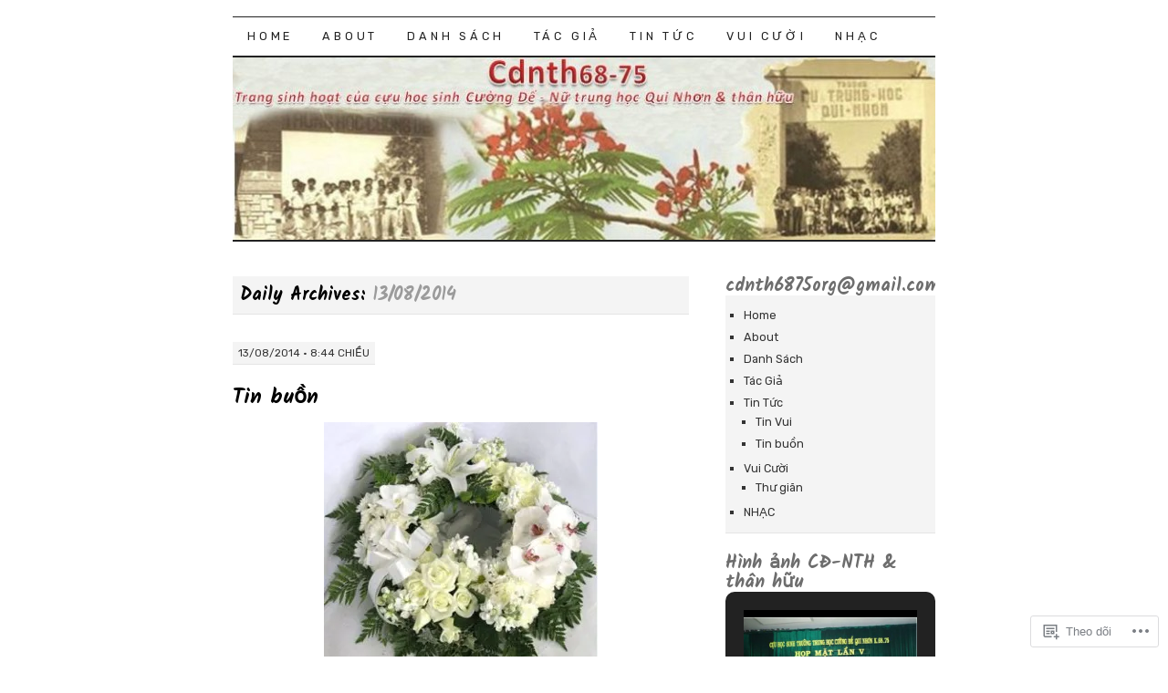

--- FILE ---
content_type: text/html; charset=UTF-8
request_url: https://cdnth6875.org/2014/08/13/
body_size: 25506
content:
<!DOCTYPE html>
<!--[if IE 7]>
<html id="ie7" lang="vi">
<![endif]-->
<!--[if (gt IE 7) | (!IE)]><!-->
<html lang="vi">
<!--<![endif]-->
<head>
<meta charset="UTF-8" />
<title>13 | Tháng Tám | 2014 | Cuờng Để Nữ Trung Học 68-75</title>
<link rel="profile" href="http://gmpg.org/xfn/11" />
<link rel="pingback" href="https://cdnth6875.org/xmlrpc.php" />
<script type="text/javascript">
  WebFontConfig = {"google":{"families":["Kalam:b:latin,latin-ext,vietnamese","Rubik:r,i,b,bi:latin,latin-ext,vietnamese"]},"api_url":"https:\/\/fonts-api.wp.com\/css"};
  (function() {
    var wf = document.createElement('script');
    wf.src = '/wp-content/plugins/custom-fonts/js/webfont.js';
    wf.type = 'text/javascript';
    wf.async = 'true';
    var s = document.getElementsByTagName('script')[0];
    s.parentNode.insertBefore(wf, s);
	})();
</script><style id="jetpack-custom-fonts-css">.wf-active #site-title a{font-size:32.8px;font-weight:700;font-size:11.5px;font-style:normal;font-weight:700;font-family:"Kalam",cursive}.wf-active body, .wf-active input, .wf-active textarea{font-size:14.8px;font-family:"Rubik",sans-serif}.wf-active #nav ul{font-size:12.7px}.wf-active .entry-meta{font-size:11.7px}.wf-active .wp-caption .wp-caption-text{font-size:11.7px}.wf-active .widget{font-size:12.7px}.wf-active .comment-author{font-size:18px}.wf-active .comment-meta, .wf-active .comment-meta a{font-size:12.7px}.wf-active .form-allowed-tags{font-size:12.7px}.wf-active #site-info{font-size:12.7px}.wf-active #site-generator{font-size:12.7px}@media print{.wf-active body{font-size:12.7px;font-family:"Rubik",sans-serif}}.wf-active #content-box h1, .wf-active h2, .wf-active h3, .wf-active h4, .wf-active h5, .wf-active h6, .wf-active th{font-style:normal;font-weight:700;font-family:"Kalam",cursive}.wf-active .page-title{font-size:19.7px;font-style:normal;font-weight:700}.wf-active .page-title span{font-style:normal;font-weight:700}.wf-active .entry-title{font-size:23px;font-style:normal;font-weight:700}.wf-active .entry-content h1{font-size:45.9px;font-weight:700;font-style:normal}.wf-active .entry-content h2{font-size:23px;font-style:normal;font-weight:700}.wf-active .entry-content h3{font-size:17.2px;font-style:normal;font-weight:700}.wf-active .entry-content h4{font-size:9px;font-style:normal;font-weight:700}.wf-active .entry-content h5, .wf-active .entry-content h6{font-size:9.8px;font-weight:700;font-style:normal}.wf-active .entry-content h6{font-size:8.2px;font-style:normal;font-weight:700}.wf-active .widget-title{font-size:19.7px;font-style:normal;font-weight:700}.wf-active .sidebar-list h2{font-size:19.7px;font-style:normal;font-weight:700}.wf-active #comments-title{font-size:23px;font-style:normal;font-weight:700}.wf-active #reply-title{font-size:23px;font-style:normal;font-weight:700}</style>
<meta name='robots' content='max-image-preview:large' />
<meta name="google-site-verification" content="fMFCyaXV-7-emP8ruREnXuBHa1a2eMLBfXgx10p_SnI" />

<!-- Async WordPress.com Remote Login -->
<script id="wpcom_remote_login_js">
var wpcom_remote_login_extra_auth = '';
function wpcom_remote_login_remove_dom_node_id( element_id ) {
	var dom_node = document.getElementById( element_id );
	if ( dom_node ) { dom_node.parentNode.removeChild( dom_node ); }
}
function wpcom_remote_login_remove_dom_node_classes( class_name ) {
	var dom_nodes = document.querySelectorAll( '.' + class_name );
	for ( var i = 0; i < dom_nodes.length; i++ ) {
		dom_nodes[ i ].parentNode.removeChild( dom_nodes[ i ] );
	}
}
function wpcom_remote_login_final_cleanup() {
	wpcom_remote_login_remove_dom_node_classes( "wpcom_remote_login_msg" );
	wpcom_remote_login_remove_dom_node_id( "wpcom_remote_login_key" );
	wpcom_remote_login_remove_dom_node_id( "wpcom_remote_login_validate" );
	wpcom_remote_login_remove_dom_node_id( "wpcom_remote_login_js" );
	wpcom_remote_login_remove_dom_node_id( "wpcom_request_access_iframe" );
	wpcom_remote_login_remove_dom_node_id( "wpcom_request_access_styles" );
}

// Watch for messages back from the remote login
window.addEventListener( "message", function( e ) {
	if ( e.origin === "https://r-login.wordpress.com" ) {
		var data = {};
		try {
			data = JSON.parse( e.data );
		} catch( e ) {
			wpcom_remote_login_final_cleanup();
			return;
		}

		if ( data.msg === 'LOGIN' ) {
			// Clean up the login check iframe
			wpcom_remote_login_remove_dom_node_id( "wpcom_remote_login_key" );

			var id_regex = new RegExp( /^[0-9]+$/ );
			var token_regex = new RegExp( /^.*|.*|.*$/ );
			if (
				token_regex.test( data.token )
				&& id_regex.test( data.wpcomid )
			) {
				// We have everything we need to ask for a login
				var script = document.createElement( "script" );
				script.setAttribute( "id", "wpcom_remote_login_validate" );
				script.src = '/remote-login.php?wpcom_remote_login=validate'
					+ '&wpcomid=' + data.wpcomid
					+ '&token=' + encodeURIComponent( data.token )
					+ '&host=' + window.location.protocol
					+ '//' + window.location.hostname
					+ '&postid=9892'
					+ '&is_singular=';
				document.body.appendChild( script );
			}

			return;
		}

		// Safari ITP, not logged in, so redirect
		if ( data.msg === 'LOGIN-REDIRECT' ) {
			window.location = 'https://wordpress.com/log-in?redirect_to=' + window.location.href;
			return;
		}

		// Safari ITP, storage access failed, remove the request
		if ( data.msg === 'LOGIN-REMOVE' ) {
			var css_zap = 'html { -webkit-transition: margin-top 1s; transition: margin-top 1s; } /* 9001 */ html { margin-top: 0 !important; } * html body { margin-top: 0 !important; } @media screen and ( max-width: 782px ) { html { margin-top: 0 !important; } * html body { margin-top: 0 !important; } }';
			var style_zap = document.createElement( 'style' );
			style_zap.type = 'text/css';
			style_zap.appendChild( document.createTextNode( css_zap ) );
			document.body.appendChild( style_zap );

			var e = document.getElementById( 'wpcom_request_access_iframe' );
			e.parentNode.removeChild( e );

			document.cookie = 'wordpress_com_login_access=denied; path=/; max-age=31536000';

			return;
		}

		// Safari ITP
		if ( data.msg === 'REQUEST_ACCESS' ) {
			console.log( 'request access: safari' );

			// Check ITP iframe enable/disable knob
			if ( wpcom_remote_login_extra_auth !== 'safari_itp_iframe' ) {
				return;
			}

			// If we are in a "private window" there is no ITP.
			var private_window = false;
			try {
				var opendb = window.openDatabase( null, null, null, null );
			} catch( e ) {
				private_window = true;
			}

			if ( private_window ) {
				console.log( 'private window' );
				return;
			}

			var iframe = document.createElement( 'iframe' );
			iframe.id = 'wpcom_request_access_iframe';
			iframe.setAttribute( 'scrolling', 'no' );
			iframe.setAttribute( 'sandbox', 'allow-storage-access-by-user-activation allow-scripts allow-same-origin allow-top-navigation-by-user-activation' );
			iframe.src = 'https://r-login.wordpress.com/remote-login.php?wpcom_remote_login=request_access&origin=' + encodeURIComponent( data.origin ) + '&wpcomid=' + encodeURIComponent( data.wpcomid );

			var css = 'html { -webkit-transition: margin-top 1s; transition: margin-top 1s; } /* 9001 */ html { margin-top: 46px !important; } * html body { margin-top: 46px !important; } @media screen and ( max-width: 660px ) { html { margin-top: 71px !important; } * html body { margin-top: 71px !important; } #wpcom_request_access_iframe { display: block; height: 71px !important; } } #wpcom_request_access_iframe { border: 0px; height: 46px; position: fixed; top: 0; left: 0; width: 100%; min-width: 100%; z-index: 99999; background: #23282d; } ';

			var style = document.createElement( 'style' );
			style.type = 'text/css';
			style.id = 'wpcom_request_access_styles';
			style.appendChild( document.createTextNode( css ) );
			document.body.appendChild( style );

			document.body.appendChild( iframe );
		}

		if ( data.msg === 'DONE' ) {
			wpcom_remote_login_final_cleanup();
		}
	}
}, false );

// Inject the remote login iframe after the page has had a chance to load
// more critical resources
window.addEventListener( "DOMContentLoaded", function( e ) {
	var iframe = document.createElement( "iframe" );
	iframe.style.display = "none";
	iframe.setAttribute( "scrolling", "no" );
	iframe.setAttribute( "id", "wpcom_remote_login_key" );
	iframe.src = "https://r-login.wordpress.com/remote-login.php"
		+ "?wpcom_remote_login=key"
		+ "&origin=aHR0cHM6Ly9jZG50aDY4NzUub3Jn"
		+ "&wpcomid=26537635"
		+ "&time=" + Math.floor( Date.now() / 1000 );
	document.body.appendChild( iframe );
}, false );
</script>
<link rel='dns-prefetch' href='//s0.wp.com' />
<link rel="alternate" type="application/rss+xml" title="Dòng thông tin Cuờng Để Nữ Trung Học 68-75 &raquo;" href="https://cdnth6875.org/feed/" />
<link rel="alternate" type="application/rss+xml" title="Cuờng Để Nữ Trung Học 68-75 &raquo; Dòng bình luận" href="https://cdnth6875.org/comments/feed/" />
	<script type="text/javascript">
		/* <![CDATA[ */
		function addLoadEvent(func) {
			var oldonload = window.onload;
			if (typeof window.onload != 'function') {
				window.onload = func;
			} else {
				window.onload = function () {
					oldonload();
					func();
				}
			}
		}
		/* ]]> */
	</script>
	<style id='wp-emoji-styles-inline-css'>

	img.wp-smiley, img.emoji {
		display: inline !important;
		border: none !important;
		box-shadow: none !important;
		height: 1em !important;
		width: 1em !important;
		margin: 0 0.07em !important;
		vertical-align: -0.1em !important;
		background: none !important;
		padding: 0 !important;
	}
/*# sourceURL=wp-emoji-styles-inline-css */
</style>
<link crossorigin='anonymous' rel='stylesheet' id='all-css-2-1' href='/wp-content/plugins/gutenberg-core/v22.4.0/build/styles/block-library/style.min.css?m=1768935615i&cssminify=yes' type='text/css' media='all' />
<style id='wp-block-library-inline-css'>
.has-text-align-justify {
	text-align:justify;
}
.has-text-align-justify{text-align:justify;}

/*# sourceURL=wp-block-library-inline-css */
</style><link crossorigin='anonymous' rel='stylesheet' id='all-css-0-2' href='/_static/??-eJzTLy/QzcxLzilNSS3WzyrWz01NyUxMzUnNTc0rQeEU5CRWphbp5qSmJyZX6uVm5uklFxfr6OPTDpRD5sM02efaGpoZmFkYGRuZGmQBAHPvL0Y=&cssminify=yes' type='text/css' media='all' />
<style id='global-styles-inline-css'>
:root{--wp--preset--aspect-ratio--square: 1;--wp--preset--aspect-ratio--4-3: 4/3;--wp--preset--aspect-ratio--3-4: 3/4;--wp--preset--aspect-ratio--3-2: 3/2;--wp--preset--aspect-ratio--2-3: 2/3;--wp--preset--aspect-ratio--16-9: 16/9;--wp--preset--aspect-ratio--9-16: 9/16;--wp--preset--color--black: #000000;--wp--preset--color--cyan-bluish-gray: #abb8c3;--wp--preset--color--white: #ffffff;--wp--preset--color--pale-pink: #f78da7;--wp--preset--color--vivid-red: #cf2e2e;--wp--preset--color--luminous-vivid-orange: #ff6900;--wp--preset--color--luminous-vivid-amber: #fcb900;--wp--preset--color--light-green-cyan: #7bdcb5;--wp--preset--color--vivid-green-cyan: #00d084;--wp--preset--color--pale-cyan-blue: #8ed1fc;--wp--preset--color--vivid-cyan-blue: #0693e3;--wp--preset--color--vivid-purple: #9b51e0;--wp--preset--gradient--vivid-cyan-blue-to-vivid-purple: linear-gradient(135deg,rgb(6,147,227) 0%,rgb(155,81,224) 100%);--wp--preset--gradient--light-green-cyan-to-vivid-green-cyan: linear-gradient(135deg,rgb(122,220,180) 0%,rgb(0,208,130) 100%);--wp--preset--gradient--luminous-vivid-amber-to-luminous-vivid-orange: linear-gradient(135deg,rgb(252,185,0) 0%,rgb(255,105,0) 100%);--wp--preset--gradient--luminous-vivid-orange-to-vivid-red: linear-gradient(135deg,rgb(255,105,0) 0%,rgb(207,46,46) 100%);--wp--preset--gradient--very-light-gray-to-cyan-bluish-gray: linear-gradient(135deg,rgb(238,238,238) 0%,rgb(169,184,195) 100%);--wp--preset--gradient--cool-to-warm-spectrum: linear-gradient(135deg,rgb(74,234,220) 0%,rgb(151,120,209) 20%,rgb(207,42,186) 40%,rgb(238,44,130) 60%,rgb(251,105,98) 80%,rgb(254,248,76) 100%);--wp--preset--gradient--blush-light-purple: linear-gradient(135deg,rgb(255,206,236) 0%,rgb(152,150,240) 100%);--wp--preset--gradient--blush-bordeaux: linear-gradient(135deg,rgb(254,205,165) 0%,rgb(254,45,45) 50%,rgb(107,0,62) 100%);--wp--preset--gradient--luminous-dusk: linear-gradient(135deg,rgb(255,203,112) 0%,rgb(199,81,192) 50%,rgb(65,88,208) 100%);--wp--preset--gradient--pale-ocean: linear-gradient(135deg,rgb(255,245,203) 0%,rgb(182,227,212) 50%,rgb(51,167,181) 100%);--wp--preset--gradient--electric-grass: linear-gradient(135deg,rgb(202,248,128) 0%,rgb(113,206,126) 100%);--wp--preset--gradient--midnight: linear-gradient(135deg,rgb(2,3,129) 0%,rgb(40,116,252) 100%);--wp--preset--font-size--small: 13px;--wp--preset--font-size--medium: 20px;--wp--preset--font-size--large: 36px;--wp--preset--font-size--x-large: 42px;--wp--preset--font-family--albert-sans: 'Albert Sans', sans-serif;--wp--preset--font-family--alegreya: Alegreya, serif;--wp--preset--font-family--arvo: Arvo, serif;--wp--preset--font-family--bodoni-moda: 'Bodoni Moda', serif;--wp--preset--font-family--bricolage-grotesque: 'Bricolage Grotesque', sans-serif;--wp--preset--font-family--cabin: Cabin, sans-serif;--wp--preset--font-family--chivo: Chivo, sans-serif;--wp--preset--font-family--commissioner: Commissioner, sans-serif;--wp--preset--font-family--cormorant: Cormorant, serif;--wp--preset--font-family--courier-prime: 'Courier Prime', monospace;--wp--preset--font-family--crimson-pro: 'Crimson Pro', serif;--wp--preset--font-family--dm-mono: 'DM Mono', monospace;--wp--preset--font-family--dm-sans: 'DM Sans', sans-serif;--wp--preset--font-family--dm-serif-display: 'DM Serif Display', serif;--wp--preset--font-family--domine: Domine, serif;--wp--preset--font-family--eb-garamond: 'EB Garamond', serif;--wp--preset--font-family--epilogue: Epilogue, sans-serif;--wp--preset--font-family--fahkwang: Fahkwang, sans-serif;--wp--preset--font-family--figtree: Figtree, sans-serif;--wp--preset--font-family--fira-sans: 'Fira Sans', sans-serif;--wp--preset--font-family--fjalla-one: 'Fjalla One', sans-serif;--wp--preset--font-family--fraunces: Fraunces, serif;--wp--preset--font-family--gabarito: Gabarito, system-ui;--wp--preset--font-family--ibm-plex-mono: 'IBM Plex Mono', monospace;--wp--preset--font-family--ibm-plex-sans: 'IBM Plex Sans', sans-serif;--wp--preset--font-family--ibarra-real-nova: 'Ibarra Real Nova', serif;--wp--preset--font-family--instrument-serif: 'Instrument Serif', serif;--wp--preset--font-family--inter: Inter, sans-serif;--wp--preset--font-family--josefin-sans: 'Josefin Sans', sans-serif;--wp--preset--font-family--jost: Jost, sans-serif;--wp--preset--font-family--libre-baskerville: 'Libre Baskerville', serif;--wp--preset--font-family--libre-franklin: 'Libre Franklin', sans-serif;--wp--preset--font-family--literata: Literata, serif;--wp--preset--font-family--lora: Lora, serif;--wp--preset--font-family--merriweather: Merriweather, serif;--wp--preset--font-family--montserrat: Montserrat, sans-serif;--wp--preset--font-family--newsreader: Newsreader, serif;--wp--preset--font-family--noto-sans-mono: 'Noto Sans Mono', sans-serif;--wp--preset--font-family--nunito: Nunito, sans-serif;--wp--preset--font-family--open-sans: 'Open Sans', sans-serif;--wp--preset--font-family--overpass: Overpass, sans-serif;--wp--preset--font-family--pt-serif: 'PT Serif', serif;--wp--preset--font-family--petrona: Petrona, serif;--wp--preset--font-family--piazzolla: Piazzolla, serif;--wp--preset--font-family--playfair-display: 'Playfair Display', serif;--wp--preset--font-family--plus-jakarta-sans: 'Plus Jakarta Sans', sans-serif;--wp--preset--font-family--poppins: Poppins, sans-serif;--wp--preset--font-family--raleway: Raleway, sans-serif;--wp--preset--font-family--roboto: Roboto, sans-serif;--wp--preset--font-family--roboto-slab: 'Roboto Slab', serif;--wp--preset--font-family--rubik: Rubik, sans-serif;--wp--preset--font-family--rufina: Rufina, serif;--wp--preset--font-family--sora: Sora, sans-serif;--wp--preset--font-family--source-sans-3: 'Source Sans 3', sans-serif;--wp--preset--font-family--source-serif-4: 'Source Serif 4', serif;--wp--preset--font-family--space-mono: 'Space Mono', monospace;--wp--preset--font-family--syne: Syne, sans-serif;--wp--preset--font-family--texturina: Texturina, serif;--wp--preset--font-family--urbanist: Urbanist, sans-serif;--wp--preset--font-family--work-sans: 'Work Sans', sans-serif;--wp--preset--spacing--20: 0.44rem;--wp--preset--spacing--30: 0.67rem;--wp--preset--spacing--40: 1rem;--wp--preset--spacing--50: 1.5rem;--wp--preset--spacing--60: 2.25rem;--wp--preset--spacing--70: 3.38rem;--wp--preset--spacing--80: 5.06rem;--wp--preset--shadow--natural: 6px 6px 9px rgba(0, 0, 0, 0.2);--wp--preset--shadow--deep: 12px 12px 50px rgba(0, 0, 0, 0.4);--wp--preset--shadow--sharp: 6px 6px 0px rgba(0, 0, 0, 0.2);--wp--preset--shadow--outlined: 6px 6px 0px -3px rgb(255, 255, 255), 6px 6px rgb(0, 0, 0);--wp--preset--shadow--crisp: 6px 6px 0px rgb(0, 0, 0);}:where(body) { margin: 0; }:where(.is-layout-flex){gap: 0.5em;}:where(.is-layout-grid){gap: 0.5em;}body .is-layout-flex{display: flex;}.is-layout-flex{flex-wrap: wrap;align-items: center;}.is-layout-flex > :is(*, div){margin: 0;}body .is-layout-grid{display: grid;}.is-layout-grid > :is(*, div){margin: 0;}body{padding-top: 0px;padding-right: 0px;padding-bottom: 0px;padding-left: 0px;}:root :where(.wp-element-button, .wp-block-button__link){background-color: #32373c;border-width: 0;color: #fff;font-family: inherit;font-size: inherit;font-style: inherit;font-weight: inherit;letter-spacing: inherit;line-height: inherit;padding-top: calc(0.667em + 2px);padding-right: calc(1.333em + 2px);padding-bottom: calc(0.667em + 2px);padding-left: calc(1.333em + 2px);text-decoration: none;text-transform: inherit;}.has-black-color{color: var(--wp--preset--color--black) !important;}.has-cyan-bluish-gray-color{color: var(--wp--preset--color--cyan-bluish-gray) !important;}.has-white-color{color: var(--wp--preset--color--white) !important;}.has-pale-pink-color{color: var(--wp--preset--color--pale-pink) !important;}.has-vivid-red-color{color: var(--wp--preset--color--vivid-red) !important;}.has-luminous-vivid-orange-color{color: var(--wp--preset--color--luminous-vivid-orange) !important;}.has-luminous-vivid-amber-color{color: var(--wp--preset--color--luminous-vivid-amber) !important;}.has-light-green-cyan-color{color: var(--wp--preset--color--light-green-cyan) !important;}.has-vivid-green-cyan-color{color: var(--wp--preset--color--vivid-green-cyan) !important;}.has-pale-cyan-blue-color{color: var(--wp--preset--color--pale-cyan-blue) !important;}.has-vivid-cyan-blue-color{color: var(--wp--preset--color--vivid-cyan-blue) !important;}.has-vivid-purple-color{color: var(--wp--preset--color--vivid-purple) !important;}.has-black-background-color{background-color: var(--wp--preset--color--black) !important;}.has-cyan-bluish-gray-background-color{background-color: var(--wp--preset--color--cyan-bluish-gray) !important;}.has-white-background-color{background-color: var(--wp--preset--color--white) !important;}.has-pale-pink-background-color{background-color: var(--wp--preset--color--pale-pink) !important;}.has-vivid-red-background-color{background-color: var(--wp--preset--color--vivid-red) !important;}.has-luminous-vivid-orange-background-color{background-color: var(--wp--preset--color--luminous-vivid-orange) !important;}.has-luminous-vivid-amber-background-color{background-color: var(--wp--preset--color--luminous-vivid-amber) !important;}.has-light-green-cyan-background-color{background-color: var(--wp--preset--color--light-green-cyan) !important;}.has-vivid-green-cyan-background-color{background-color: var(--wp--preset--color--vivid-green-cyan) !important;}.has-pale-cyan-blue-background-color{background-color: var(--wp--preset--color--pale-cyan-blue) !important;}.has-vivid-cyan-blue-background-color{background-color: var(--wp--preset--color--vivid-cyan-blue) !important;}.has-vivid-purple-background-color{background-color: var(--wp--preset--color--vivid-purple) !important;}.has-black-border-color{border-color: var(--wp--preset--color--black) !important;}.has-cyan-bluish-gray-border-color{border-color: var(--wp--preset--color--cyan-bluish-gray) !important;}.has-white-border-color{border-color: var(--wp--preset--color--white) !important;}.has-pale-pink-border-color{border-color: var(--wp--preset--color--pale-pink) !important;}.has-vivid-red-border-color{border-color: var(--wp--preset--color--vivid-red) !important;}.has-luminous-vivid-orange-border-color{border-color: var(--wp--preset--color--luminous-vivid-orange) !important;}.has-luminous-vivid-amber-border-color{border-color: var(--wp--preset--color--luminous-vivid-amber) !important;}.has-light-green-cyan-border-color{border-color: var(--wp--preset--color--light-green-cyan) !important;}.has-vivid-green-cyan-border-color{border-color: var(--wp--preset--color--vivid-green-cyan) !important;}.has-pale-cyan-blue-border-color{border-color: var(--wp--preset--color--pale-cyan-blue) !important;}.has-vivid-cyan-blue-border-color{border-color: var(--wp--preset--color--vivid-cyan-blue) !important;}.has-vivid-purple-border-color{border-color: var(--wp--preset--color--vivid-purple) !important;}.has-vivid-cyan-blue-to-vivid-purple-gradient-background{background: var(--wp--preset--gradient--vivid-cyan-blue-to-vivid-purple) !important;}.has-light-green-cyan-to-vivid-green-cyan-gradient-background{background: var(--wp--preset--gradient--light-green-cyan-to-vivid-green-cyan) !important;}.has-luminous-vivid-amber-to-luminous-vivid-orange-gradient-background{background: var(--wp--preset--gradient--luminous-vivid-amber-to-luminous-vivid-orange) !important;}.has-luminous-vivid-orange-to-vivid-red-gradient-background{background: var(--wp--preset--gradient--luminous-vivid-orange-to-vivid-red) !important;}.has-very-light-gray-to-cyan-bluish-gray-gradient-background{background: var(--wp--preset--gradient--very-light-gray-to-cyan-bluish-gray) !important;}.has-cool-to-warm-spectrum-gradient-background{background: var(--wp--preset--gradient--cool-to-warm-spectrum) !important;}.has-blush-light-purple-gradient-background{background: var(--wp--preset--gradient--blush-light-purple) !important;}.has-blush-bordeaux-gradient-background{background: var(--wp--preset--gradient--blush-bordeaux) !important;}.has-luminous-dusk-gradient-background{background: var(--wp--preset--gradient--luminous-dusk) !important;}.has-pale-ocean-gradient-background{background: var(--wp--preset--gradient--pale-ocean) !important;}.has-electric-grass-gradient-background{background: var(--wp--preset--gradient--electric-grass) !important;}.has-midnight-gradient-background{background: var(--wp--preset--gradient--midnight) !important;}.has-small-font-size{font-size: var(--wp--preset--font-size--small) !important;}.has-medium-font-size{font-size: var(--wp--preset--font-size--medium) !important;}.has-large-font-size{font-size: var(--wp--preset--font-size--large) !important;}.has-x-large-font-size{font-size: var(--wp--preset--font-size--x-large) !important;}.has-albert-sans-font-family{font-family: var(--wp--preset--font-family--albert-sans) !important;}.has-alegreya-font-family{font-family: var(--wp--preset--font-family--alegreya) !important;}.has-arvo-font-family{font-family: var(--wp--preset--font-family--arvo) !important;}.has-bodoni-moda-font-family{font-family: var(--wp--preset--font-family--bodoni-moda) !important;}.has-bricolage-grotesque-font-family{font-family: var(--wp--preset--font-family--bricolage-grotesque) !important;}.has-cabin-font-family{font-family: var(--wp--preset--font-family--cabin) !important;}.has-chivo-font-family{font-family: var(--wp--preset--font-family--chivo) !important;}.has-commissioner-font-family{font-family: var(--wp--preset--font-family--commissioner) !important;}.has-cormorant-font-family{font-family: var(--wp--preset--font-family--cormorant) !important;}.has-courier-prime-font-family{font-family: var(--wp--preset--font-family--courier-prime) !important;}.has-crimson-pro-font-family{font-family: var(--wp--preset--font-family--crimson-pro) !important;}.has-dm-mono-font-family{font-family: var(--wp--preset--font-family--dm-mono) !important;}.has-dm-sans-font-family{font-family: var(--wp--preset--font-family--dm-sans) !important;}.has-dm-serif-display-font-family{font-family: var(--wp--preset--font-family--dm-serif-display) !important;}.has-domine-font-family{font-family: var(--wp--preset--font-family--domine) !important;}.has-eb-garamond-font-family{font-family: var(--wp--preset--font-family--eb-garamond) !important;}.has-epilogue-font-family{font-family: var(--wp--preset--font-family--epilogue) !important;}.has-fahkwang-font-family{font-family: var(--wp--preset--font-family--fahkwang) !important;}.has-figtree-font-family{font-family: var(--wp--preset--font-family--figtree) !important;}.has-fira-sans-font-family{font-family: var(--wp--preset--font-family--fira-sans) !important;}.has-fjalla-one-font-family{font-family: var(--wp--preset--font-family--fjalla-one) !important;}.has-fraunces-font-family{font-family: var(--wp--preset--font-family--fraunces) !important;}.has-gabarito-font-family{font-family: var(--wp--preset--font-family--gabarito) !important;}.has-ibm-plex-mono-font-family{font-family: var(--wp--preset--font-family--ibm-plex-mono) !important;}.has-ibm-plex-sans-font-family{font-family: var(--wp--preset--font-family--ibm-plex-sans) !important;}.has-ibarra-real-nova-font-family{font-family: var(--wp--preset--font-family--ibarra-real-nova) !important;}.has-instrument-serif-font-family{font-family: var(--wp--preset--font-family--instrument-serif) !important;}.has-inter-font-family{font-family: var(--wp--preset--font-family--inter) !important;}.has-josefin-sans-font-family{font-family: var(--wp--preset--font-family--josefin-sans) !important;}.has-jost-font-family{font-family: var(--wp--preset--font-family--jost) !important;}.has-libre-baskerville-font-family{font-family: var(--wp--preset--font-family--libre-baskerville) !important;}.has-libre-franklin-font-family{font-family: var(--wp--preset--font-family--libre-franklin) !important;}.has-literata-font-family{font-family: var(--wp--preset--font-family--literata) !important;}.has-lora-font-family{font-family: var(--wp--preset--font-family--lora) !important;}.has-merriweather-font-family{font-family: var(--wp--preset--font-family--merriweather) !important;}.has-montserrat-font-family{font-family: var(--wp--preset--font-family--montserrat) !important;}.has-newsreader-font-family{font-family: var(--wp--preset--font-family--newsreader) !important;}.has-noto-sans-mono-font-family{font-family: var(--wp--preset--font-family--noto-sans-mono) !important;}.has-nunito-font-family{font-family: var(--wp--preset--font-family--nunito) !important;}.has-open-sans-font-family{font-family: var(--wp--preset--font-family--open-sans) !important;}.has-overpass-font-family{font-family: var(--wp--preset--font-family--overpass) !important;}.has-pt-serif-font-family{font-family: var(--wp--preset--font-family--pt-serif) !important;}.has-petrona-font-family{font-family: var(--wp--preset--font-family--petrona) !important;}.has-piazzolla-font-family{font-family: var(--wp--preset--font-family--piazzolla) !important;}.has-playfair-display-font-family{font-family: var(--wp--preset--font-family--playfair-display) !important;}.has-plus-jakarta-sans-font-family{font-family: var(--wp--preset--font-family--plus-jakarta-sans) !important;}.has-poppins-font-family{font-family: var(--wp--preset--font-family--poppins) !important;}.has-raleway-font-family{font-family: var(--wp--preset--font-family--raleway) !important;}.has-roboto-font-family{font-family: var(--wp--preset--font-family--roboto) !important;}.has-roboto-slab-font-family{font-family: var(--wp--preset--font-family--roboto-slab) !important;}.has-rubik-font-family{font-family: var(--wp--preset--font-family--rubik) !important;}.has-rufina-font-family{font-family: var(--wp--preset--font-family--rufina) !important;}.has-sora-font-family{font-family: var(--wp--preset--font-family--sora) !important;}.has-source-sans-3-font-family{font-family: var(--wp--preset--font-family--source-sans-3) !important;}.has-source-serif-4-font-family{font-family: var(--wp--preset--font-family--source-serif-4) !important;}.has-space-mono-font-family{font-family: var(--wp--preset--font-family--space-mono) !important;}.has-syne-font-family{font-family: var(--wp--preset--font-family--syne) !important;}.has-texturina-font-family{font-family: var(--wp--preset--font-family--texturina) !important;}.has-urbanist-font-family{font-family: var(--wp--preset--font-family--urbanist) !important;}.has-work-sans-font-family{font-family: var(--wp--preset--font-family--work-sans) !important;}
/*# sourceURL=global-styles-inline-css */
</style>

<style id='classic-theme-styles-inline-css'>
.wp-block-button__link{background-color:#32373c;border-radius:9999px;box-shadow:none;color:#fff;font-size:1.125em;padding:calc(.667em + 2px) calc(1.333em + 2px);text-decoration:none}.wp-block-file__button{background:#32373c;color:#fff}.wp-block-accordion-heading{margin:0}.wp-block-accordion-heading__toggle{background-color:inherit!important;color:inherit!important}.wp-block-accordion-heading__toggle:not(:focus-visible){outline:none}.wp-block-accordion-heading__toggle:focus,.wp-block-accordion-heading__toggle:hover{background-color:inherit!important;border:none;box-shadow:none;color:inherit;padding:var(--wp--preset--spacing--20,1em) 0;text-decoration:none}.wp-block-accordion-heading__toggle:focus-visible{outline:auto;outline-offset:0}
/*# sourceURL=/wp-content/plugins/gutenberg-core/v22.4.0/build/styles/block-library/classic.min.css */
</style>
<link crossorigin='anonymous' rel='stylesheet' id='all-css-4-1' href='/_static/??-eJyFj10KwkAMhC9kGtYWrQ/iWbrbWFf3j83W4u1NEbQi1JeQDPMNGZwSmBgKhYLJjYMNjCZqF82NcVuptlLA1idHkOleNdhbLm8HcHk4qgzzBhdBfoRPVibRferK7PDU244cebGtYVMSBrROmZhBprejh3IRkH+4l4xp1JisMzlO+PevTNJgkHVAcS3ONWigCNK7KzaGrwPOrrN5Rk/+qPaN2h3qum6vT2dzgcg=&cssminify=yes' type='text/css' media='all' />
<style id='jetpack-global-styles-frontend-style-inline-css'>
:root { --font-headings: unset; --font-base: unset; --font-headings-default: -apple-system,BlinkMacSystemFont,"Segoe UI",Roboto,Oxygen-Sans,Ubuntu,Cantarell,"Helvetica Neue",sans-serif; --font-base-default: -apple-system,BlinkMacSystemFont,"Segoe UI",Roboto,Oxygen-Sans,Ubuntu,Cantarell,"Helvetica Neue",sans-serif;}
/*# sourceURL=jetpack-global-styles-frontend-style-inline-css */
</style>
<link crossorigin='anonymous' rel='stylesheet' id='all-css-6-1' href='/wp-content/themes/h4/global.css?m=1420737423i&cssminify=yes' type='text/css' media='all' />
<script type="text/javascript" id="wpcom-actionbar-placeholder-js-extra">
/* <![CDATA[ */
var actionbardata = {"siteID":"26537635","postID":"0","siteURL":"https://cdnth6875.org","xhrURL":"https://cdnth6875.org/wp-admin/admin-ajax.php","nonce":"da64b6e1d0","isLoggedIn":"","statusMessage":"","subsEmailDefault":"instantly","proxyScriptUrl":"https://s0.wp.com/wp-content/js/wpcom-proxy-request.js?m=1513050504i&amp;ver=20211021","i18n":{"followedText":"C\u00e1c b\u00e0i vi\u1ebft m\u1edbi t\u1eeb trang web n\u00e0y gi\u1edd s\u1ebd xu\u1ea5t hi\u1ec7n trong \u003Ca href=\"https://wordpress.com/reader\"\u003EReader\u003C/a\u003E c\u1ee7a b\u1ea1n","foldBar":"\u1ea8n menu","unfoldBar":"Hi\u1ec7n menu","shortLinkCopied":"Li\u00ean k\u1ebft ng\u1eafn \u0111\u00e3 \u0111\u01b0\u1ee3c sao ch\u00e9p v\u00e0o clipboard."}};
//# sourceURL=wpcom-actionbar-placeholder-js-extra
/* ]]> */
</script>
<script type="text/javascript" id="jetpack-mu-wpcom-settings-js-before">
/* <![CDATA[ */
var JETPACK_MU_WPCOM_SETTINGS = {"assetsUrl":"https://s0.wp.com/wp-content/mu-plugins/jetpack-mu-wpcom-plugin/moon/jetpack_vendor/automattic/jetpack-mu-wpcom/src/build/"};
//# sourceURL=jetpack-mu-wpcom-settings-js-before
/* ]]> */
</script>
<script crossorigin='anonymous' type='text/javascript'  src='/wp-content/js/rlt-proxy.js?m=1720530689i'></script>
<script type="text/javascript" id="rlt-proxy-js-after">
/* <![CDATA[ */
	rltInitialize( {"token":null,"iframeOrigins":["https:\/\/widgets.wp.com"]} );
//# sourceURL=rlt-proxy-js-after
/* ]]> */
</script>
<link rel="EditURI" type="application/rsd+xml" title="RSD" href="https://genhrang.wordpress.com/xmlrpc.php?rsd" />
<meta name="generator" content="WordPress.com" />

<!-- Jetpack Open Graph Tags -->
<meta property="og:type" content="website" />
<meta property="og:title" content="13/08/2014 &#8211; Cuờng Để Nữ Trung Học 68-75" />
<meta property="og:site_name" content="Cuờng Để Nữ Trung Học 68-75" />
<meta property="og:image" content="https://secure.gravatar.com/blavatar/22c183a05901b89679512a54028d3a2e251506a83dae63b5a3d3847a528fe606?s=200&#038;ts=1769348017" />
<meta property="og:image:width" content="200" />
<meta property="og:image:height" content="200" />
<meta property="og:image:alt" content="" />
<meta property="og:locale" content="vi_VN" />

<!-- End Jetpack Open Graph Tags -->
<link rel="shortcut icon" type="image/x-icon" href="https://secure.gravatar.com/blavatar/22c183a05901b89679512a54028d3a2e251506a83dae63b5a3d3847a528fe606?s=32" sizes="16x16" />
<link rel="icon" type="image/x-icon" href="https://secure.gravatar.com/blavatar/22c183a05901b89679512a54028d3a2e251506a83dae63b5a3d3847a528fe606?s=32" sizes="16x16" />
<link rel="apple-touch-icon" href="https://secure.gravatar.com/blavatar/22c183a05901b89679512a54028d3a2e251506a83dae63b5a3d3847a528fe606?s=114" />
<link rel='openid.server' href='https://cdnth6875.org/?openidserver=1' />
<link rel='openid.delegate' href='https://cdnth6875.org/' />
<link rel="search" type="application/opensearchdescription+xml" href="https://cdnth6875.org/osd.xml" title="Cuờng Để Nữ Trung Học 68-75" />
<link rel="search" type="application/opensearchdescription+xml" href="https://s1.wp.com/opensearch.xml" title="WordPress.com" />
<meta name="theme-color" content="#FFFFFF" />
<style type="text/css">.recentcomments a{display:inline !important;padding:0 !important;margin:0 !important;}</style>		<style type="text/css">
			.recentcomments a {
				display: inline !important;
				padding: 0 !important;
				margin: 0 !important;
			}

			table.recentcommentsavatartop img.avatar, table.recentcommentsavatarend img.avatar {
				border: 0px;
				margin: 0;
			}

			table.recentcommentsavatartop a, table.recentcommentsavatarend a {
				border: 0px !important;
				background-color: transparent !important;
			}

			td.recentcommentsavatarend, td.recentcommentsavatartop {
				padding: 0px 0px 1px 0px;
				margin: 0px;
			}

			td.recentcommentstextend {
				border: none !important;
				padding: 0px 0px 2px 10px;
			}

			.rtl td.recentcommentstextend {
				padding: 0px 10px 2px 0px;
			}

			td.recentcommentstexttop {
				border: none;
				padding: 0px 0px 0px 10px;
			}

			.rtl td.recentcommentstexttop {
				padding: 0px 10px 0px 0px;
			}
		</style>
		<meta name="description" content="1 bài viết được xuất bản bởi cdnth6875 vào August 13, 2014" />
	<style type="text/css">
			#site-title {
			position: absolute;
			clip: rect(1px 1px 1px 1px); /* IE6, IE7 */
			clip: rect(1px, 1px, 1px, 1px);
		}
		#nav {
			margin-top: 18px;
		}
		</style>
	<style type="text/css" id="custom-background-css">
body.custom-background { background-color: #FFFFFF; }
</style>
	<style type="text/css" id="custom-colors-css">body, .infinite-scroll .infinite-loader { color: #333333;}
.entry-content h3, #wrapper .sticky .entry-content h3 { color: #333333;}
blockquote { color: #333333;}
#wrapper .sticky .entry-content,#wrapper .entry-meta,#wrapper .entry-links,#wrapper .widget ul,#wrapper .entry-meta a,#wrapper .entry-links a, #wrapper .widget ul a, .entry-meta a, .page-link a:link, .page-link a:visited { color: #333333;}
body #wrapper, #wrapper .infinite-scroll .infinite-loader { color: #333333;}
#wrapper .entry-content h3 { color: #333333;}
#wrapper .page-link a:link, #wrapper .page-link a:visited { color: #333333;}
#nav a { color: #222222;}
#wrapper #nav a { color: #222222;}
#wrapper #nav ul ul a { color: #919191;}
.sidebar-list h2 { color: #6D6D6D;}
#nav .current_page_item a, #nav li:hover > a, #nav ul ul *:hover > a { color: #636363;}
#wrapper #nav .current_page_item a, #wrapper #nav li:hover > a, #wrapper #nav ul ul *:hover > a { color: #636363;}
.entry-title a { color: #000000;}
.page-link, .page-title, #site-title a { color: #000000;}
#wrapper .entry-title a { color: #000000;}
#wrapper .page-link, #wrapper #site-title a { color: #000000;}
body, .sticky .page-link a { background-color: #FFFFFF;}
.sticky .entry-content, .entry-links, .widget ul, blockquote, .page-title, .entry-meta, #infinite-handle span { background-color: #F4F4F4;}
.sticky .entry-content, .entry-links, .widget ul, blockquote, .page-title, .entry-meta, .sticky .page-link a { border-bottom-color: #E5E5E5;}
#infinite-handle span { border-color: #E5E5E5;}
.widget-title, .page-title span { color: #9B9B9B;}
#wrapper .widget-title { color: #6D6D6D;}
.sticky .entry-links { border-top-color: #FFFFFF;}
#nav .current_page_item a, #nav li:hover > a, #nav ul ul *:hover > a { background-color: #EEEEEE;}
a, #infinite-handle span, #wrapper .page-title a { color: #0075A8;}
a:hover, a:focus, a:active, #infinite-handle span:hover { bg: #00B4FF;}
#wrapper a, #wrapper #infinite-handle span { color: #0075A8;}
#wrapper a:hover, #wrapper a:focus, #wrapper a:active, #wrapper #infinite-handle span:hover { #ffffff: #00B4FF;}
</style>
<link crossorigin='anonymous' rel='stylesheet' id='all-css-0-3' href='/_static/??-eJydjMEOgjAQRH/IukEheDF+isFlI4XtbtNt098XEuVMvM2bmTyo0aFKJskQiotc3l4MZspxwOXLEFQFnl4QXqy4GFj1kdIZzU5w3BB0LEwGOCQtRryffsW/Qps0ZdRxc9uK7Nc4aXX7sJkf4d703fVya/umnT/hll5J&cssminify=yes' type='text/css' media='all' />
</head>

<body class="archive date custom-background wp-theme-pubpilcrow customizer-styles-applied two-column content-sidebar color-light jetpack-reblog-enabled">
<div id="wrapper"><div id="container" class="hfeed">
	<div id="page" class="blog">
		<div id="header">
						<div id="site-title">
				<span>
					<a href="https://cdnth6875.org/" title="Cuờng Để Nữ Trung Học 68-75" rel="home">Cuờng Để Nữ Trung Học 68-75</a>
				</span>
			</div>

			<div id="nav" role="navigation">
			  				<div class="skip-link screen-reader-text"><a href="#content" title="Bỏ qua nội dung">Bỏ qua nội dung</a></div>
								<div class="menu-header"><ul id="menu-test-menu" class="menu"><li id="menu-item-3933" class="menu-item menu-item-type-custom menu-item-object-custom menu-item-home menu-item-3933"><a href="https://cdnth6875.org/" title="Trang chủ">Home</a></li>
<li id="menu-item-3934" class="menu-item menu-item-type-post_type menu-item-object-page menu-item-3934"><a href="https://cdnth6875.org/noi-ve/" title="Nói Về">About</a></li>
<li id="menu-item-3935" class="menu-item menu-item-type-post_type menu-item-object-page menu-item-3935"><a href="https://cdnth6875.org/list/" title="List">Danh Sách</a></li>
<li id="menu-item-3936" class="menu-item menu-item-type-post_type menu-item-object-page menu-item-3936"><a href="https://cdnth6875.org/author/" title="Author">Tác Giả</a></li>
<li id="menu-item-3937" class="menu-item menu-item-type-post_type menu-item-object-page menu-item-has-children menu-item-3937"><a href="https://cdnth6875.org/news/">Tin Tức</a>
<ul class="sub-menu">
	<li id="menu-item-4292" class="menu-item menu-item-type-taxonomy menu-item-object-category menu-item-4292"><a href="https://cdnth6875.org/category/tin-vui/">Tin Vui</a></li>
	<li id="menu-item-4290" class="menu-item menu-item-type-taxonomy menu-item-object-category menu-item-4290"><a href="https://cdnth6875.org/category/tin-buon/">Tin buồn</a></li>
</ul>
</li>
<li id="menu-item-3938" class="menu-item menu-item-type-post_type menu-item-object-page menu-item-has-children menu-item-3938"><a href="https://cdnth6875.org/jokes/">Vui Cười</a>
<ul class="sub-menu">
	<li id="menu-item-4286" class="menu-item menu-item-type-taxonomy menu-item-object-category menu-item-4286"><a href="https://cdnth6875.org/category/thu-gian/">Thư giãn</a></li>
</ul>
</li>
<li id="menu-item-18928" class="menu-item menu-item-type-post_type menu-item-object-page menu-item-18928"><a href="https://cdnth6875.org/nhac-2/">NHẠC</a></li>
</ul></div>			</div><!-- #nav -->

			<div id="pic">
				<a href="https://cdnth6875.org/" rel="home">
										<img src="https://cdnth6875.org/wp-content/uploads/2013/03/cropped-banner_13.jpg" width="770" height="200" alt="" />
								</a>
			</div><!-- #pic -->
		</div><!-- #header -->

		<div id="content-box">

<div id="content-container">
	<div id="content" role="main">

		
		<h1 class="page-title archive-head">
			Daily Archives: <span>13/08/2014</span>		</h1>

		
<div id="post-9892" class="post-9892 post type-post status-publish format-standard hentry category-cdnth6875 category-tin-buon">
	<div class="entry-meta">

		13/08/2014 &middot; 8:44 chiều	</div><!-- .entry-meta -->

	<h2 class="entry-title"><a href="https://cdnth6875.org/2014/08/13/tin-buon-11/" rel="bookmark">Tin buồn</a></h2>	<div class="entry entry-content">
		<p><img class="aligncenter" src="https://cdnth6875.org/wp-content/uploads/2013/09/phan_uu1.jpg?w=300&#038;h=290" alt="" width="300" height="290" /></p>
<p style="text-align:center;"><strong>cdnth6875 vừa nhận được tin buồn</strong></p>
<p style="text-align:center;"><strong>Cụ bà : Trần Thị Túy Hương</strong></p>
<p style="text-align:center;"><strong> Thân mẫu của cô Tuyết Đào, </strong></p>
<p style="text-align:center;"><strong>Chị Cẩm Tú Cầu, Quốc Tuyên &amp; Thu Thủy</strong></p>
<p style="text-align:center;"><strong> Đã tạ thế vào lúc 12g, ngày 13/8/2014 (18/7 Giáp Ngọ). </strong></p>
<p style="text-align:center;"><strong>HƯỞNG THỌ 100 TUỔI</strong></p>
<p style="text-align:center;"> <strong>Cựu học sinh Cường Để 68-75 xin thành thật chia buồn</strong></p>
<p style="text-align:center;"><strong> cùng </strong><strong>c</strong><strong>ô Đ</strong><strong>ào &amp; gia qu</strong><strong>yến.</strong></p>
<p style="text-align:center;">♥</p>
			</div><!-- .entry-content -->
	
	<div class="entry-links">
		<p class="comment-number"><a href="https://cdnth6875.org/2014/08/13/tin-buon-11/#comments">20 bình luận</a></p>

					<p class="entry-categories tagged">Filed under <a href="https://cdnth6875.org/category/tac-gia/cdnth6875/" rel="category tag">cdnth6875</a>, <a href="https://cdnth6875.org/category/tin-buon/" rel="category tag">Tin buồn</a></p>
			<p class="entry-tags tagged"></p>
			</div><!-- .entry-links -->

</div><!-- #post-## -->



	</div><!-- #content -->
</div><!-- #content-container -->


	<div id="sidebar" class="widget-area" role="complementary">
				<ul class="xoxo sidebar-list">

			<li id="nav_menu-4" class="widget widget_nav_menu"><h3 class="widget-title">cdnth6875org@gmail.com</h3><div class="menu-test-menu-container"><ul id="menu-test-menu-1" class="menu"><li class="menu-item menu-item-type-custom menu-item-object-custom menu-item-home menu-item-3933"><a href="https://cdnth6875.org/" title="Trang chủ">Home</a></li>
<li class="menu-item menu-item-type-post_type menu-item-object-page menu-item-3934"><a href="https://cdnth6875.org/noi-ve/" title="Nói Về">About</a></li>
<li class="menu-item menu-item-type-post_type menu-item-object-page menu-item-3935"><a href="https://cdnth6875.org/list/" title="List">Danh Sách</a></li>
<li class="menu-item menu-item-type-post_type menu-item-object-page menu-item-3936"><a href="https://cdnth6875.org/author/" title="Author">Tác Giả</a></li>
<li class="menu-item menu-item-type-post_type menu-item-object-page menu-item-has-children menu-item-3937"><a href="https://cdnth6875.org/news/">Tin Tức</a>
<ul class="sub-menu">
	<li class="menu-item menu-item-type-taxonomy menu-item-object-category menu-item-4292"><a href="https://cdnth6875.org/category/tin-vui/">Tin Vui</a></li>
	<li class="menu-item menu-item-type-taxonomy menu-item-object-category menu-item-4290"><a href="https://cdnth6875.org/category/tin-buon/">Tin buồn</a></li>
</ul>
</li>
<li class="menu-item menu-item-type-post_type menu-item-object-page menu-item-has-children menu-item-3938"><a href="https://cdnth6875.org/jokes/">Vui Cười</a>
<ul class="sub-menu">
	<li class="menu-item menu-item-type-taxonomy menu-item-object-category menu-item-4286"><a href="https://cdnth6875.org/category/thu-gian/">Thư giãn</a></li>
</ul>
</li>
<li class="menu-item menu-item-type-post_type menu-item-object-page menu-item-18928"><a href="https://cdnth6875.org/nhac-2/">NHẠC</a></li>
</ul></div></li><li id="media_gallery-2" class="widget widget_media_gallery"><h3 class="widget-title">Hình ảnh CĐ-NTH &#038; thân hữu</h3><p class="jetpack-slideshow-noscript robots-nocontent">Trình chiếu này yêu cầu JavaScript.</p><div id="gallery-9892-1-slideshow" class="jetpack-slideshow-window jetpack-slideshow jetpack-slideshow-black" data-trans="fade" data-autostart="1" data-gallery="[{&quot;src&quot;:&quot;https:\/\/cdnth6875.org\/wp-content\/uploads\/2013\/07\/19a.jpg?w=500&quot;,&quot;id&quot;:&quot;4010&quot;,&quot;title&quot;:&quot;19a&quot;,&quot;alt&quot;:&quot;&quot;,&quot;caption&quot;:&quot;&quot;,&quot;itemprop&quot;:&quot;image&quot;},{&quot;src&quot;:&quot;https:\/\/cdnth6875.org\/wp-content\/uploads\/2013\/07\/24a.jpg?w=446&quot;,&quot;id&quot;:&quot;4015&quot;,&quot;title&quot;:&quot;24a&quot;,&quot;alt&quot;:&quot;&quot;,&quot;caption&quot;:&quot;&quot;,&quot;itemprop&quot;:&quot;image&quot;},{&quot;src&quot;:&quot;https:\/\/cdnth6875.org\/wp-content\/uploads\/2013\/07\/8b.jpg?w=500&quot;,&quot;id&quot;:&quot;4036&quot;,&quot;title&quot;:&quot;8b&quot;,&quot;alt&quot;:&quot;&quot;,&quot;caption&quot;:&quot;&quot;,&quot;itemprop&quot;:&quot;image&quot;},{&quot;src&quot;:&quot;https:\/\/cdnth6875.org\/wp-content\/uploads\/2013\/07\/1b.jpg?w=500&quot;,&quot;id&quot;:&quot;4029&quot;,&quot;title&quot;:&quot;1b&quot;,&quot;alt&quot;:&quot;&quot;,&quot;caption&quot;:&quot;&quot;,&quot;itemprop&quot;:&quot;image&quot;},{&quot;src&quot;:&quot;https:\/\/cdnth6875.org\/wp-content\/uploads\/2013\/07\/7.jpg?w=240&quot;,&quot;id&quot;:&quot;3974&quot;,&quot;title&quot;:&quot;7&quot;,&quot;alt&quot;:&quot;&quot;,&quot;caption&quot;:&quot;&quot;,&quot;itemprop&quot;:&quot;image&quot;},{&quot;src&quot;:&quot;https:\/\/cdnth6875.org\/wp-content\/uploads\/2013\/07\/6b1.jpg?w=500&quot;,&quot;id&quot;:&quot;4047&quot;,&quot;title&quot;:&quot;6b&quot;,&quot;alt&quot;:&quot;&quot;,&quot;caption&quot;:&quot;&quot;,&quot;itemprop&quot;:&quot;image&quot;},{&quot;src&quot;:&quot;https:\/\/cdnth6875.org\/wp-content\/uploads\/2013\/07\/12b.jpg?w=500&quot;,&quot;id&quot;:&quot;4040&quot;,&quot;title&quot;:&quot;12b&quot;,&quot;alt&quot;:&quot;&quot;,&quot;caption&quot;:&quot;&quot;,&quot;itemprop&quot;:&quot;image&quot;},{&quot;src&quot;:&quot;https:\/\/cdnth6875.org\/wp-content\/uploads\/2013\/07\/24.jpg?w=240&quot;,&quot;id&quot;:&quot;3991&quot;,&quot;title&quot;:&quot;24&quot;,&quot;alt&quot;:&quot;&quot;,&quot;caption&quot;:&quot;&quot;,&quot;itemprop&quot;:&quot;image&quot;},{&quot;src&quot;:&quot;https:\/\/cdnth6875.org\/wp-content\/uploads\/2013\/07\/25a.jpg?w=458&quot;,&quot;id&quot;:&quot;4016&quot;,&quot;title&quot;:&quot;25a&quot;,&quot;alt&quot;:&quot;&quot;,&quot;caption&quot;:&quot;&quot;,&quot;itemprop&quot;:&quot;image&quot;},{&quot;src&quot;:&quot;https:\/\/cdnth6875.org\/wp-content\/uploads\/2013\/07\/10b1.jpg?w=500&quot;,&quot;id&quot;:&quot;4051&quot;,&quot;title&quot;:&quot;10b&quot;,&quot;alt&quot;:&quot;&quot;,&quot;caption&quot;:&quot;&quot;,&quot;itemprop&quot;:&quot;image&quot;},{&quot;src&quot;:&quot;https:\/\/cdnth6875.org\/wp-content\/uploads\/2013\/07\/10.jpg?w=240&quot;,&quot;id&quot;:&quot;3977&quot;,&quot;title&quot;:&quot;10&quot;,&quot;alt&quot;:&quot;&quot;,&quot;caption&quot;:&quot;&quot;,&quot;itemprop&quot;:&quot;image&quot;},{&quot;src&quot;:&quot;https:\/\/cdnth6875.org\/wp-content\/uploads\/2013\/07\/10b.jpg?w=500&quot;,&quot;id&quot;:&quot;4038&quot;,&quot;title&quot;:&quot;10b&quot;,&quot;alt&quot;:&quot;&quot;,&quot;caption&quot;:&quot;&quot;,&quot;itemprop&quot;:&quot;image&quot;},{&quot;src&quot;:&quot;https:\/\/cdnth6875.org\/wp-content\/uploads\/2013\/07\/23.jpg?w=240&quot;,&quot;id&quot;:&quot;3990&quot;,&quot;title&quot;:&quot;23&quot;,&quot;alt&quot;:&quot;&quot;,&quot;caption&quot;:&quot;&quot;,&quot;itemprop&quot;:&quot;image&quot;},{&quot;src&quot;:&quot;https:\/\/cdnth6875.org\/wp-content\/uploads\/2013\/07\/6.jpg?w=240&quot;,&quot;id&quot;:&quot;3973&quot;,&quot;title&quot;:&quot;6&quot;,&quot;alt&quot;:&quot;&quot;,&quot;caption&quot;:&quot;&quot;,&quot;itemprop&quot;:&quot;image&quot;},{&quot;src&quot;:&quot;https:\/\/cdnth6875.org\/wp-content\/uploads\/2013\/07\/2a.jpg?w=500&quot;,&quot;id&quot;:&quot;3993&quot;,&quot;title&quot;:&quot;2a&quot;,&quot;alt&quot;:&quot;&quot;,&quot;caption&quot;:&quot;&quot;,&quot;itemprop&quot;:&quot;image&quot;},{&quot;src&quot;:&quot;https:\/\/cdnth6875.org\/wp-content\/uploads\/2013\/07\/1b1.jpg?w=500&quot;,&quot;id&quot;:&quot;4042&quot;,&quot;title&quot;:&quot;1b&quot;,&quot;alt&quot;:&quot;&quot;,&quot;caption&quot;:&quot;&quot;,&quot;itemprop&quot;:&quot;image&quot;},{&quot;src&quot;:&quot;https:\/\/cdnth6875.org\/wp-content\/uploads\/2013\/07\/4.jpg?w=240&quot;,&quot;id&quot;:&quot;3971&quot;,&quot;title&quot;:&quot;4&quot;,&quot;alt&quot;:&quot;&quot;,&quot;caption&quot;:&quot;&quot;,&quot;itemprop&quot;:&quot;image&quot;},{&quot;src&quot;:&quot;https:\/\/cdnth6875.org\/wp-content\/uploads\/2013\/07\/11b1.jpg?w=500&quot;,&quot;id&quot;:&quot;4052&quot;,&quot;title&quot;:&quot;11b&quot;,&quot;alt&quot;:&quot;&quot;,&quot;caption&quot;:&quot;&quot;,&quot;itemprop&quot;:&quot;image&quot;},{&quot;src&quot;:&quot;https:\/\/cdnth6875.org\/wp-content\/uploads\/2013\/07\/22.jpg?w=240&quot;,&quot;id&quot;:&quot;3989&quot;,&quot;title&quot;:&quot;22&quot;,&quot;alt&quot;:&quot;&quot;,&quot;caption&quot;:&quot;&quot;,&quot;itemprop&quot;:&quot;image&quot;},{&quot;src&quot;:&quot;https:\/\/cdnth6875.org\/wp-content\/uploads\/2013\/07\/12.jpg?w=240&quot;,&quot;id&quot;:&quot;3979&quot;,&quot;title&quot;:&quot;12&quot;,&quot;alt&quot;:&quot;&quot;,&quot;caption&quot;:&quot;&quot;,&quot;itemprop&quot;:&quot;image&quot;},{&quot;src&quot;:&quot;https:\/\/cdnth6875.org\/wp-content\/uploads\/2013\/07\/5a.jpg?w=371&quot;,&quot;id&quot;:&quot;3996&quot;,&quot;title&quot;:&quot;5a&quot;,&quot;alt&quot;:&quot;&quot;,&quot;caption&quot;:&quot;&quot;,&quot;itemprop&quot;:&quot;image&quot;},{&quot;src&quot;:&quot;https:\/\/cdnth6875.org\/wp-content\/uploads\/2013\/07\/13.jpg?w=240&quot;,&quot;id&quot;:&quot;3980&quot;,&quot;title&quot;:&quot;13&quot;,&quot;alt&quot;:&quot;&quot;,&quot;caption&quot;:&quot;&quot;,&quot;itemprop&quot;:&quot;image&quot;},{&quot;src&quot;:&quot;https:\/\/cdnth6875.org\/wp-content\/uploads\/2013\/07\/23a.jpg?w=446&quot;,&quot;id&quot;:&quot;4014&quot;,&quot;title&quot;:&quot;23a&quot;,&quot;alt&quot;:&quot;&quot;,&quot;caption&quot;:&quot;&quot;,&quot;itemprop&quot;:&quot;image&quot;},{&quot;src&quot;:&quot;https:\/\/cdnth6875.org\/wp-content\/uploads\/2013\/07\/6b.jpg?w=500&quot;,&quot;id&quot;:&quot;4034&quot;,&quot;title&quot;:&quot;6b&quot;,&quot;alt&quot;:&quot;&quot;,&quot;caption&quot;:&quot;&quot;,&quot;itemprop&quot;:&quot;image&quot;},{&quot;src&quot;:&quot;https:\/\/cdnth6875.org\/wp-content\/uploads\/2013\/07\/11.jpg?w=240&quot;,&quot;id&quot;:&quot;3978&quot;,&quot;title&quot;:&quot;11&quot;,&quot;alt&quot;:&quot;&quot;,&quot;caption&quot;:&quot;&quot;,&quot;itemprop&quot;:&quot;image&quot;},{&quot;src&quot;:&quot;https:\/\/cdnth6875.org\/wp-content\/uploads\/2013\/07\/21.jpg?w=240&quot;,&quot;id&quot;:&quot;3988&quot;,&quot;title&quot;:&quot;21&quot;,&quot;alt&quot;:&quot;&quot;,&quot;caption&quot;:&quot;&quot;,&quot;itemprop&quot;:&quot;image&quot;},{&quot;src&quot;:&quot;https:\/\/cdnth6875.org\/wp-content\/uploads\/2013\/07\/7b1.jpg?w=500&quot;,&quot;id&quot;:&quot;4048&quot;,&quot;title&quot;:&quot;7b&quot;,&quot;alt&quot;:&quot;&quot;,&quot;caption&quot;:&quot;&quot;,&quot;itemprop&quot;:&quot;image&quot;},{&quot;src&quot;:&quot;https:\/\/cdnth6875.org\/wp-content\/uploads\/2013\/07\/9a.jpg?w=500&quot;,&quot;id&quot;:&quot;4000&quot;,&quot;title&quot;:&quot;9a&quot;,&quot;alt&quot;:&quot;&quot;,&quot;caption&quot;:&quot;&quot;,&quot;itemprop&quot;:&quot;image&quot;},{&quot;src&quot;:&quot;https:\/\/cdnth6875.org\/wp-content\/uploads\/2013\/07\/18.jpg?w=240&quot;,&quot;id&quot;:&quot;3985&quot;,&quot;title&quot;:&quot;18&quot;,&quot;alt&quot;:&quot;&quot;,&quot;caption&quot;:&quot;&quot;,&quot;itemprop&quot;:&quot;image&quot;},{&quot;src&quot;:&quot;https:\/\/cdnth6875.org\/wp-content\/uploads\/2013\/07\/14a.jpg?w=500&quot;,&quot;id&quot;:&quot;4005&quot;,&quot;title&quot;:&quot;14a&quot;,&quot;alt&quot;:&quot;&quot;,&quot;caption&quot;:&quot;&quot;,&quot;itemprop&quot;:&quot;image&quot;},{&quot;src&quot;:&quot;https:\/\/cdnth6875.org\/wp-content\/uploads\/2013\/07\/3a.jpg?w=430&quot;,&quot;id&quot;:&quot;3994&quot;,&quot;title&quot;:&quot;3a&quot;,&quot;alt&quot;:&quot;&quot;,&quot;caption&quot;:&quot;&quot;,&quot;itemprop&quot;:&quot;image&quot;},{&quot;src&quot;:&quot;https:\/\/cdnth6875.org\/wp-content\/uploads\/2013\/07\/21a.jpg?w=500&quot;,&quot;id&quot;:&quot;4012&quot;,&quot;title&quot;:&quot;21a&quot;,&quot;alt&quot;:&quot;&quot;,&quot;caption&quot;:&quot;&quot;,&quot;itemprop&quot;:&quot;image&quot;},{&quot;src&quot;:&quot;https:\/\/cdnth6875.org\/wp-content\/uploads\/2013\/07\/9b1.jpg?w=500&quot;,&quot;id&quot;:&quot;4050&quot;,&quot;title&quot;:&quot;9b&quot;,&quot;alt&quot;:&quot;&quot;,&quot;caption&quot;:&quot;&quot;,&quot;itemprop&quot;:&quot;image&quot;},{&quot;src&quot;:&quot;https:\/\/cdnth6875.org\/wp-content\/uploads\/2013\/07\/26a.jpg?w=460&quot;,&quot;id&quot;:&quot;4017&quot;,&quot;title&quot;:&quot;26a&quot;,&quot;alt&quot;:&quot;&quot;,&quot;caption&quot;:&quot;&quot;,&quot;itemprop&quot;:&quot;image&quot;},{&quot;src&quot;:&quot;https:\/\/cdnth6875.org\/wp-content\/uploads\/2013\/07\/9.jpg?w=240&quot;,&quot;id&quot;:&quot;3976&quot;,&quot;title&quot;:&quot;9&quot;,&quot;alt&quot;:&quot;&quot;,&quot;caption&quot;:&quot;&quot;,&quot;itemprop&quot;:&quot;image&quot;},{&quot;src&quot;:&quot;https:\/\/cdnth6875.org\/wp-content\/uploads\/2013\/07\/16a.jpg?w=500&quot;,&quot;id&quot;:&quot;4007&quot;,&quot;title&quot;:&quot;16a&quot;,&quot;alt&quot;:&quot;&quot;,&quot;caption&quot;:&quot;&quot;,&quot;itemprop&quot;:&quot;image&quot;},{&quot;src&quot;:&quot;https:\/\/cdnth6875.org\/wp-content\/uploads\/2013\/07\/4a.jpg?w=474&quot;,&quot;id&quot;:&quot;3995&quot;,&quot;title&quot;:&quot;4a&quot;,&quot;alt&quot;:&quot;&quot;,&quot;caption&quot;:&quot;&quot;,&quot;itemprop&quot;:&quot;image&quot;},{&quot;src&quot;:&quot;https:\/\/cdnth6875.org\/wp-content\/uploads\/2013\/07\/7a.jpg?w=500&quot;,&quot;id&quot;:&quot;3998&quot;,&quot;title&quot;:&quot;7a&quot;,&quot;alt&quot;:&quot;&quot;,&quot;caption&quot;:&quot;&quot;,&quot;itemprop&quot;:&quot;image&quot;},{&quot;src&quot;:&quot;https:\/\/cdnth6875.org\/wp-content\/uploads\/2013\/07\/5b.jpg?w=500&quot;,&quot;id&quot;:&quot;4033&quot;,&quot;title&quot;:&quot;5b&quot;,&quot;alt&quot;:&quot;&quot;,&quot;caption&quot;:&quot;&quot;,&quot;itemprop&quot;:&quot;image&quot;},{&quot;src&quot;:&quot;https:\/\/cdnth6875.org\/wp-content\/uploads\/2013\/07\/22a.jpg?w=500&quot;,&quot;id&quot;:&quot;4013&quot;,&quot;title&quot;:&quot;22a&quot;,&quot;alt&quot;:&quot;&quot;,&quot;caption&quot;:&quot;&quot;,&quot;itemprop&quot;:&quot;image&quot;},{&quot;src&quot;:&quot;https:\/\/cdnth6875.org\/wp-content\/uploads\/2013\/07\/20.jpg?w=240&quot;,&quot;id&quot;:&quot;3987&quot;,&quot;title&quot;:&quot;20&quot;,&quot;alt&quot;:&quot;&quot;,&quot;caption&quot;:&quot;&quot;,&quot;itemprop&quot;:&quot;image&quot;},{&quot;src&quot;:&quot;https:\/\/cdnth6875.org\/wp-content\/uploads\/2013\/08\/t_vc3a0_kt.jpg?w=500&quot;,&quot;id&quot;:&quot;4222&quot;,&quot;title&quot;:&quot;T_v\u00e0_KT&quot;,&quot;alt&quot;:&quot;&quot;,&quot;caption&quot;:&quot;&quot;,&quot;itemprop&quot;:&quot;image&quot;},{&quot;src&quot;:&quot;https:\/\/cdnth6875.org\/wp-content\/uploads\/2013\/07\/13a.jpg?w=500&quot;,&quot;id&quot;:&quot;4004&quot;,&quot;title&quot;:&quot;13a&quot;,&quot;alt&quot;:&quot;&quot;,&quot;caption&quot;:&quot;&quot;,&quot;itemprop&quot;:&quot;image&quot;},{&quot;src&quot;:&quot;https:\/\/cdnth6875.org\/wp-content\/uploads\/2013\/07\/15a.jpg?w=500&quot;,&quot;id&quot;:&quot;4006&quot;,&quot;title&quot;:&quot;15a&quot;,&quot;alt&quot;:&quot;&quot;,&quot;caption&quot;:&quot;&quot;,&quot;itemprop&quot;:&quot;image&quot;},{&quot;src&quot;:&quot;https:\/\/cdnth6875.org\/wp-content\/uploads\/2013\/07\/11b.jpg?w=500&quot;,&quot;id&quot;:&quot;4039&quot;,&quot;title&quot;:&quot;11b&quot;,&quot;alt&quot;:&quot;&quot;,&quot;caption&quot;:&quot;&quot;,&quot;itemprop&quot;:&quot;image&quot;},{&quot;src&quot;:&quot;https:\/\/cdnth6875.org\/wp-content\/uploads\/2013\/07\/18a.jpg?w=500&quot;,&quot;id&quot;:&quot;4009&quot;,&quot;title&quot;:&quot;18a&quot;,&quot;alt&quot;:&quot;&quot;,&quot;caption&quot;:&quot;&quot;,&quot;itemprop&quot;:&quot;image&quot;},{&quot;src&quot;:&quot;https:\/\/cdnth6875.org\/wp-content\/uploads\/2013\/07\/8b1.jpg?w=500&quot;,&quot;id&quot;:&quot;4049&quot;,&quot;title&quot;:&quot;8b&quot;,&quot;alt&quot;:&quot;&quot;,&quot;caption&quot;:&quot;&quot;,&quot;itemprop&quot;:&quot;image&quot;},{&quot;src&quot;:&quot;https:\/\/cdnth6875.org\/wp-content\/uploads\/2013\/07\/3.jpg?w=240&quot;,&quot;id&quot;:&quot;3970&quot;,&quot;title&quot;:&quot;3&quot;,&quot;alt&quot;:&quot;&quot;,&quot;caption&quot;:&quot;&quot;,&quot;itemprop&quot;:&quot;image&quot;},{&quot;src&quot;:&quot;https:\/\/cdnth6875.org\/wp-content\/uploads\/2013\/07\/8.jpg?w=240&quot;,&quot;id&quot;:&quot;3975&quot;,&quot;title&quot;:&quot;8&quot;,&quot;alt&quot;:&quot;&quot;,&quot;caption&quot;:&quot;&quot;,&quot;itemprop&quot;:&quot;image&quot;},{&quot;src&quot;:&quot;https:\/\/cdnth6875.org\/wp-content\/uploads\/2013\/07\/11a.jpg?w=500&quot;,&quot;id&quot;:&quot;4002&quot;,&quot;title&quot;:&quot;11a&quot;,&quot;alt&quot;:&quot;&quot;,&quot;caption&quot;:&quot;&quot;,&quot;itemprop&quot;:&quot;image&quot;},{&quot;src&quot;:&quot;https:\/\/cdnth6875.org\/wp-content\/uploads\/2013\/07\/14.jpg?w=240&quot;,&quot;id&quot;:&quot;3981&quot;,&quot;title&quot;:&quot;14&quot;,&quot;alt&quot;:&quot;&quot;,&quot;caption&quot;:&quot;&quot;,&quot;itemprop&quot;:&quot;image&quot;},{&quot;src&quot;:&quot;https:\/\/cdnth6875.org\/wp-content\/uploads\/2013\/07\/12a.jpg?w=500&quot;,&quot;id&quot;:&quot;4003&quot;,&quot;title&quot;:&quot;12a&quot;,&quot;alt&quot;:&quot;&quot;,&quot;caption&quot;:&quot;&quot;,&quot;itemprop&quot;:&quot;image&quot;},{&quot;src&quot;:&quot;https:\/\/cdnth6875.org\/wp-content\/uploads\/2013\/07\/1.jpg?w=240&quot;,&quot;id&quot;:&quot;3968&quot;,&quot;title&quot;:&quot;1&quot;,&quot;alt&quot;:&quot;&quot;,&quot;caption&quot;:&quot;&quot;,&quot;itemprop&quot;:&quot;image&quot;},{&quot;src&quot;:&quot;https:\/\/cdnth6875.org\/wp-content\/uploads\/2013\/07\/19.jpg?w=240&quot;,&quot;id&quot;:&quot;3986&quot;,&quot;title&quot;:&quot;19&quot;,&quot;alt&quot;:&quot;&quot;,&quot;caption&quot;:&quot;&quot;,&quot;itemprop&quot;:&quot;image&quot;},{&quot;src&quot;:&quot;https:\/\/cdnth6875.org\/wp-content\/uploads\/2013\/07\/3b.jpg?w=500&quot;,&quot;id&quot;:&quot;4031&quot;,&quot;title&quot;:&quot;3b&quot;,&quot;alt&quot;:&quot;&quot;,&quot;caption&quot;:&quot;&quot;,&quot;itemprop&quot;:&quot;image&quot;},{&quot;src&quot;:&quot;https:\/\/cdnth6875.org\/wp-content\/uploads\/2013\/07\/2b.jpg?w=500&quot;,&quot;id&quot;:&quot;4030&quot;,&quot;title&quot;:&quot;2b&quot;,&quot;alt&quot;:&quot;&quot;,&quot;caption&quot;:&quot;&quot;,&quot;itemprop&quot;:&quot;image&quot;},{&quot;src&quot;:&quot;https:\/\/cdnth6875.org\/wp-content\/uploads\/2013\/07\/17.jpg?w=240&quot;,&quot;id&quot;:&quot;3984&quot;,&quot;title&quot;:&quot;17&quot;,&quot;alt&quot;:&quot;&quot;,&quot;caption&quot;:&quot;&quot;,&quot;itemprop&quot;:&quot;image&quot;},{&quot;src&quot;:&quot;https:\/\/cdnth6875.org\/wp-content\/uploads\/2013\/07\/2.jpg?w=240&quot;,&quot;id&quot;:&quot;3969&quot;,&quot;title&quot;:&quot;2&quot;,&quot;alt&quot;:&quot;&quot;,&quot;caption&quot;:&quot;&quot;,&quot;itemprop&quot;:&quot;image&quot;},{&quot;src&quot;:&quot;https:\/\/cdnth6875.org\/wp-content\/uploads\/2013\/07\/15.jpg?w=240&quot;,&quot;id&quot;:&quot;3982&quot;,&quot;title&quot;:&quot;15&quot;,&quot;alt&quot;:&quot;&quot;,&quot;caption&quot;:&quot;&quot;,&quot;itemprop&quot;:&quot;image&quot;},{&quot;src&quot;:&quot;https:\/\/cdnth6875.org\/wp-content\/uploads\/2013\/07\/17a.jpg?w=500&quot;,&quot;id&quot;:&quot;4008&quot;,&quot;title&quot;:&quot;17a&quot;,&quot;alt&quot;:&quot;&quot;,&quot;caption&quot;:&quot;&quot;,&quot;itemprop&quot;:&quot;image&quot;},{&quot;src&quot;:&quot;https:\/\/cdnth6875.org\/wp-content\/uploads\/2013\/07\/16.jpg?w=240&quot;,&quot;id&quot;:&quot;3983&quot;,&quot;title&quot;:&quot;16&quot;,&quot;alt&quot;:&quot;&quot;,&quot;caption&quot;:&quot;&quot;,&quot;itemprop&quot;:&quot;image&quot;},{&quot;src&quot;:&quot;https:\/\/cdnth6875.org\/wp-content\/uploads\/2013\/07\/13b1.jpg?w=500&quot;,&quot;id&quot;:&quot;4054&quot;,&quot;title&quot;:&quot;13b&quot;,&quot;alt&quot;:&quot;&quot;,&quot;caption&quot;:&quot;&quot;,&quot;itemprop&quot;:&quot;image&quot;},{&quot;src&quot;:&quot;https:\/\/cdnth6875.org\/wp-content\/uploads\/2013\/07\/6a.jpg?w=500&quot;,&quot;id&quot;:&quot;3997&quot;,&quot;title&quot;:&quot;6a&quot;,&quot;alt&quot;:&quot;&quot;,&quot;caption&quot;:&quot;&quot;,&quot;itemprop&quot;:&quot;image&quot;},{&quot;src&quot;:&quot;https:\/\/cdnth6875.org\/wp-content\/uploads\/2013\/07\/20a.jpg?w=500&quot;,&quot;id&quot;:&quot;4011&quot;,&quot;title&quot;:&quot;20a&quot;,&quot;alt&quot;:&quot;&quot;,&quot;caption&quot;:&quot;&quot;,&quot;itemprop&quot;:&quot;image&quot;},{&quot;src&quot;:&quot;https:\/\/cdnth6875.org\/wp-content\/uploads\/2013\/07\/1a.jpg?w=500&quot;,&quot;id&quot;:&quot;3992&quot;,&quot;title&quot;:&quot;1a&quot;,&quot;alt&quot;:&quot;&quot;,&quot;caption&quot;:&quot;&quot;,&quot;itemprop&quot;:&quot;image&quot;},{&quot;src&quot;:&quot;https:\/\/cdnth6875.org\/wp-content\/uploads\/2013\/07\/2b1.jpg?w=500&quot;,&quot;id&quot;:&quot;4043&quot;,&quot;title&quot;:&quot;2b&quot;,&quot;alt&quot;:&quot;&quot;,&quot;caption&quot;:&quot;&quot;,&quot;itemprop&quot;:&quot;image&quot;},{&quot;src&quot;:&quot;https:\/\/cdnth6875.org\/wp-content\/uploads\/2013\/07\/3b1.jpg?w=500&quot;,&quot;id&quot;:&quot;4044&quot;,&quot;title&quot;:&quot;3b&quot;,&quot;alt&quot;:&quot;&quot;,&quot;caption&quot;:&quot;&quot;,&quot;itemprop&quot;:&quot;image&quot;},{&quot;src&quot;:&quot;https:\/\/cdnth6875.org\/wp-content\/uploads\/2013\/07\/5.jpg?w=240&quot;,&quot;id&quot;:&quot;3972&quot;,&quot;title&quot;:&quot;5&quot;,&quot;alt&quot;:&quot;&quot;,&quot;caption&quot;:&quot;&quot;,&quot;itemprop&quot;:&quot;image&quot;},{&quot;src&quot;:&quot;https:\/\/cdnth6875.org\/wp-content\/uploads\/2013\/07\/10a.jpg?w=500&quot;,&quot;id&quot;:&quot;4001&quot;,&quot;title&quot;:&quot;10a&quot;,&quot;alt&quot;:&quot;&quot;,&quot;caption&quot;:&quot;&quot;,&quot;itemprop&quot;:&quot;image&quot;},{&quot;src&quot;:&quot;https:\/\/cdnth6875.org\/wp-content\/uploads\/2013\/07\/4b1.jpg?w=500&quot;,&quot;id&quot;:&quot;4045&quot;,&quot;title&quot;:&quot;4b&quot;,&quot;alt&quot;:&quot;&quot;,&quot;caption&quot;:&quot;&quot;,&quot;itemprop&quot;:&quot;image&quot;},{&quot;src&quot;:&quot;https:\/\/cdnth6875.org\/wp-content\/uploads\/2013\/07\/8a.jpg?w=500&quot;,&quot;id&quot;:&quot;3999&quot;,&quot;title&quot;:&quot;8a&quot;,&quot;alt&quot;:&quot;&quot;,&quot;caption&quot;:&quot;&quot;,&quot;itemprop&quot;:&quot;image&quot;}]" itemscope itemtype="https://schema.org/ImageGallery"></div></li><li id="archives-3" class="widget widget_archive"><h3 class="widget-title">Thư viện</h3>		<label class="screen-reader-text" for="archives-dropdown-3">Thư viện</label>
		<select id="archives-dropdown-3" name="archive-dropdown">
			
			<option value="">Thời gian</option>
				<option value='https://cdnth6875.org/2025/11/'> Tháng Mười Một 2025 </option>
	<option value='https://cdnth6875.org/2025/05/'> Tháng Năm 2025 </option>
	<option value='https://cdnth6875.org/2025/04/'> Tháng Tư 2025 </option>
	<option value='https://cdnth6875.org/2025/02/'> Tháng Hai 2025 </option>
	<option value='https://cdnth6875.org/2024/04/'> Tháng Tư 2024 </option>
	<option value='https://cdnth6875.org/2024/02/'> Tháng Hai 2024 </option>
	<option value='https://cdnth6875.org/2024/01/'> Tháng Một 2024 </option>
	<option value='https://cdnth6875.org/2023/04/'> Tháng Tư 2023 </option>
	<option value='https://cdnth6875.org/2023/01/'> Tháng Một 2023 </option>
	<option value='https://cdnth6875.org/2022/12/'> Tháng Mười Hai 2022 </option>
	<option value='https://cdnth6875.org/2022/11/'> Tháng Mười Một 2022 </option>
	<option value='https://cdnth6875.org/2022/08/'> Tháng Tám 2022 </option>
	<option value='https://cdnth6875.org/2022/07/'> Tháng Bảy 2022 </option>
	<option value='https://cdnth6875.org/2022/04/'> Tháng Tư 2022 </option>
	<option value='https://cdnth6875.org/2022/02/'> Tháng Hai 2022 </option>
	<option value='https://cdnth6875.org/2022/01/'> Tháng Một 2022 </option>
	<option value='https://cdnth6875.org/2021/12/'> Tháng Mười Hai 2021 </option>
	<option value='https://cdnth6875.org/2021/10/'> Tháng Mười 2021 </option>
	<option value='https://cdnth6875.org/2021/09/'> Tháng Chín 2021 </option>
	<option value='https://cdnth6875.org/2021/07/'> Tháng Bảy 2021 </option>
	<option value='https://cdnth6875.org/2021/06/'> Tháng Sáu 2021 </option>
	<option value='https://cdnth6875.org/2021/04/'> Tháng Tư 2021 </option>
	<option value='https://cdnth6875.org/2021/02/'> Tháng Hai 2021 </option>
	<option value='https://cdnth6875.org/2020/12/'> Tháng Mười Hai 2020 </option>
	<option value='https://cdnth6875.org/2020/11/'> Tháng Mười Một 2020 </option>
	<option value='https://cdnth6875.org/2020/09/'> Tháng Chín 2020 </option>
	<option value='https://cdnth6875.org/2020/07/'> Tháng Bảy 2020 </option>
	<option value='https://cdnth6875.org/2020/06/'> Tháng Sáu 2020 </option>
	<option value='https://cdnth6875.org/2020/05/'> Tháng Năm 2020 </option>
	<option value='https://cdnth6875.org/2020/04/'> Tháng Tư 2020 </option>
	<option value='https://cdnth6875.org/2020/03/'> Tháng Ba 2020 </option>
	<option value='https://cdnth6875.org/2020/02/'> Tháng Hai 2020 </option>
	<option value='https://cdnth6875.org/2020/01/'> Tháng Một 2020 </option>
	<option value='https://cdnth6875.org/2019/12/'> Tháng Mười Hai 2019 </option>
	<option value='https://cdnth6875.org/2019/11/'> Tháng Mười Một 2019 </option>
	<option value='https://cdnth6875.org/2019/10/'> Tháng Mười 2019 </option>
	<option value='https://cdnth6875.org/2019/09/'> Tháng Chín 2019 </option>
	<option value='https://cdnth6875.org/2019/08/'> Tháng Tám 2019 </option>
	<option value='https://cdnth6875.org/2019/07/'> Tháng Bảy 2019 </option>
	<option value='https://cdnth6875.org/2019/06/'> Tháng Sáu 2019 </option>
	<option value='https://cdnth6875.org/2019/05/'> Tháng Năm 2019 </option>
	<option value='https://cdnth6875.org/2019/04/'> Tháng Tư 2019 </option>
	<option value='https://cdnth6875.org/2019/03/'> Tháng Ba 2019 </option>
	<option value='https://cdnth6875.org/2019/02/'> Tháng Hai 2019 </option>
	<option value='https://cdnth6875.org/2019/01/'> Tháng Một 2019 </option>
	<option value='https://cdnth6875.org/2018/12/'> Tháng Mười Hai 2018 </option>
	<option value='https://cdnth6875.org/2018/11/'> Tháng Mười Một 2018 </option>
	<option value='https://cdnth6875.org/2018/10/'> Tháng Mười 2018 </option>
	<option value='https://cdnth6875.org/2018/09/'> Tháng Chín 2018 </option>
	<option value='https://cdnth6875.org/2018/08/'> Tháng Tám 2018 </option>
	<option value='https://cdnth6875.org/2018/07/'> Tháng Bảy 2018 </option>
	<option value='https://cdnth6875.org/2018/06/'> Tháng Sáu 2018 </option>
	<option value='https://cdnth6875.org/2018/05/'> Tháng Năm 2018 </option>
	<option value='https://cdnth6875.org/2018/04/'> Tháng Tư 2018 </option>
	<option value='https://cdnth6875.org/2018/03/'> Tháng Ba 2018 </option>
	<option value='https://cdnth6875.org/2018/02/'> Tháng Hai 2018 </option>
	<option value='https://cdnth6875.org/2018/01/'> Tháng Một 2018 </option>
	<option value='https://cdnth6875.org/2017/12/'> Tháng Mười Hai 2017 </option>
	<option value='https://cdnth6875.org/2017/11/'> Tháng Mười Một 2017 </option>
	<option value='https://cdnth6875.org/2017/10/'> Tháng Mười 2017 </option>
	<option value='https://cdnth6875.org/2017/09/'> Tháng Chín 2017 </option>
	<option value='https://cdnth6875.org/2017/08/'> Tháng Tám 2017 </option>
	<option value='https://cdnth6875.org/2017/07/'> Tháng Bảy 2017 </option>
	<option value='https://cdnth6875.org/2017/06/'> Tháng Sáu 2017 </option>
	<option value='https://cdnth6875.org/2017/05/'> Tháng Năm 2017 </option>
	<option value='https://cdnth6875.org/2017/04/'> Tháng Tư 2017 </option>
	<option value='https://cdnth6875.org/2017/03/'> Tháng Ba 2017 </option>
	<option value='https://cdnth6875.org/2017/02/'> Tháng Hai 2017 </option>
	<option value='https://cdnth6875.org/2017/01/'> Tháng Một 2017 </option>
	<option value='https://cdnth6875.org/2016/12/'> Tháng Mười Hai 2016 </option>
	<option value='https://cdnth6875.org/2016/11/'> Tháng Mười Một 2016 </option>
	<option value='https://cdnth6875.org/2016/10/'> Tháng Mười 2016 </option>
	<option value='https://cdnth6875.org/2016/09/'> Tháng Chín 2016 </option>
	<option value='https://cdnth6875.org/2016/08/'> Tháng Tám 2016 </option>
	<option value='https://cdnth6875.org/2016/07/'> Tháng Bảy 2016 </option>
	<option value='https://cdnth6875.org/2016/06/'> Tháng Sáu 2016 </option>
	<option value='https://cdnth6875.org/2016/05/'> Tháng Năm 2016 </option>
	<option value='https://cdnth6875.org/2016/04/'> Tháng Tư 2016 </option>
	<option value='https://cdnth6875.org/2016/03/'> Tháng Ba 2016 </option>
	<option value='https://cdnth6875.org/2016/02/'> Tháng Hai 2016 </option>
	<option value='https://cdnth6875.org/2016/01/'> Tháng Một 2016 </option>
	<option value='https://cdnth6875.org/2015/12/'> Tháng Mười Hai 2015 </option>
	<option value='https://cdnth6875.org/2015/11/'> Tháng Mười Một 2015 </option>
	<option value='https://cdnth6875.org/2015/10/'> Tháng Mười 2015 </option>
	<option value='https://cdnth6875.org/2015/09/'> Tháng Chín 2015 </option>
	<option value='https://cdnth6875.org/2015/08/'> Tháng Tám 2015 </option>
	<option value='https://cdnth6875.org/2015/07/'> Tháng Bảy 2015 </option>
	<option value='https://cdnth6875.org/2015/06/'> Tháng Sáu 2015 </option>
	<option value='https://cdnth6875.org/2015/05/'> Tháng Năm 2015 </option>
	<option value='https://cdnth6875.org/2015/04/'> Tháng Tư 2015 </option>
	<option value='https://cdnth6875.org/2015/03/'> Tháng Ba 2015 </option>
	<option value='https://cdnth6875.org/2015/02/'> Tháng Hai 2015 </option>
	<option value='https://cdnth6875.org/2015/01/'> Tháng Một 2015 </option>
	<option value='https://cdnth6875.org/2014/12/'> Tháng Mười Hai 2014 </option>
	<option value='https://cdnth6875.org/2014/11/'> Tháng Mười Một 2014 </option>
	<option value='https://cdnth6875.org/2014/10/'> Tháng Mười 2014 </option>
	<option value='https://cdnth6875.org/2014/09/'> Tháng Chín 2014 </option>
	<option value='https://cdnth6875.org/2014/08/' selected='selected'> Tháng Tám 2014 </option>
	<option value='https://cdnth6875.org/2014/07/'> Tháng Bảy 2014 </option>
	<option value='https://cdnth6875.org/2014/06/'> Tháng Sáu 2014 </option>
	<option value='https://cdnth6875.org/2014/05/'> Tháng Năm 2014 </option>
	<option value='https://cdnth6875.org/2014/04/'> Tháng Tư 2014 </option>
	<option value='https://cdnth6875.org/2014/03/'> Tháng Ba 2014 </option>
	<option value='https://cdnth6875.org/2014/02/'> Tháng Hai 2014 </option>
	<option value='https://cdnth6875.org/2014/01/'> Tháng Một 2014 </option>
	<option value='https://cdnth6875.org/2013/12/'> Tháng Mười Hai 2013 </option>
	<option value='https://cdnth6875.org/2013/11/'> Tháng Mười Một 2013 </option>
	<option value='https://cdnth6875.org/2013/10/'> Tháng Mười 2013 </option>
	<option value='https://cdnth6875.org/2013/09/'> Tháng Chín 2013 </option>
	<option value='https://cdnth6875.org/2013/08/'> Tháng Tám 2013 </option>
	<option value='https://cdnth6875.org/2013/07/'> Tháng Bảy 2013 </option>
	<option value='https://cdnth6875.org/2013/06/'> Tháng Sáu 2013 </option>
	<option value='https://cdnth6875.org/2013/05/'> Tháng Năm 2013 </option>
	<option value='https://cdnth6875.org/2013/04/'> Tháng Tư 2013 </option>
	<option value='https://cdnth6875.org/2013/03/'> Tháng Ba 2013 </option>
	<option value='https://cdnth6875.org/2013/02/'> Tháng Hai 2013 </option>
	<option value='https://cdnth6875.org/2012/12/'> Tháng Mười Hai 2012 </option>
	<option value='https://cdnth6875.org/2012/11/'> Tháng Mười Một 2012 </option>
	<option value='https://cdnth6875.org/2012/10/'> Tháng Mười 2012 </option>
	<option value='https://cdnth6875.org/2012/09/'> Tháng Chín 2012 </option>
	<option value='https://cdnth6875.org/2012/06/'> Tháng Sáu 2012 </option>
	<option value='https://cdnth6875.org/2012/05/'> Tháng Năm 2012 </option>
	<option value='https://cdnth6875.org/2012/04/'> Tháng Tư 2012 </option>
	<option value='https://cdnth6875.org/2012/01/'> Tháng Một 2012 </option>
	<option value='https://cdnth6875.org/2011/12/'> Tháng Mười Hai 2011 </option>
	<option value='https://cdnth6875.org/2011/11/'> Tháng Mười Một 2011 </option>
	<option value='https://cdnth6875.org/2011/10/'> Tháng Mười 2011 </option>
	<option value='https://cdnth6875.org/2011/09/'> Tháng Chín 2011 </option>

		</select>

			<script type="text/javascript">
/* <![CDATA[ */

( ( dropdownId ) => {
	const dropdown = document.getElementById( dropdownId );
	function onSelectChange() {
		setTimeout( () => {
			if ( 'escape' === dropdown.dataset.lastkey ) {
				return;
			}
			if ( dropdown.value ) {
				document.location.href = dropdown.value;
			}
		}, 250 );
	}
	function onKeyUp( event ) {
		if ( 'Escape' === event.key ) {
			dropdown.dataset.lastkey = 'escape';
		} else {
			delete dropdown.dataset.lastkey;
		}
	}
	function onClick() {
		delete dropdown.dataset.lastkey;
	}
	dropdown.addEventListener( 'keyup', onKeyUp );
	dropdown.addEventListener( 'click', onClick );
	dropdown.addEventListener( 'change', onSelectChange );
})( "archives-dropdown-3" );

//# sourceURL=WP_Widget_Archives%3A%3Awidget
/* ]]> */
</script>
</li><li id="recent-comments-3" class="widget widget_recent_comments"><h3 class="widget-title">Comments</h3>				<table class="recentcommentsavatar" cellspacing="0" cellpadding="0" border="0">
					<tr><td title="Nhỏ" class="recentcommentsavatartop" style="height:32px; width:32px;"><img referrerpolicy="no-referrer" alt='Hình đại diện của Nhỏ' src='https://2.gravatar.com/avatar/24540ee708b85ab121b646fa886fc326f4dca9f497f2999a18d81da0ab68f2ea?s=32&#038;d=identicon&#038;r=G' srcset='https://2.gravatar.com/avatar/24540ee708b85ab121b646fa886fc326f4dca9f497f2999a18d81da0ab68f2ea?s=32&#038;d=identicon&#038;r=G 1x, https://2.gravatar.com/avatar/24540ee708b85ab121b646fa886fc326f4dca9f497f2999a18d81da0ab68f2ea?s=48&#038;d=identicon&#038;r=G 1.5x, https://2.gravatar.com/avatar/24540ee708b85ab121b646fa886fc326f4dca9f497f2999a18d81da0ab68f2ea?s=64&#038;d=identicon&#038;r=G 2x, https://2.gravatar.com/avatar/24540ee708b85ab121b646fa886fc326f4dca9f497f2999a18d81da0ab68f2ea?s=96&#038;d=identicon&#038;r=G 3x, https://2.gravatar.com/avatar/24540ee708b85ab121b646fa886fc326f4dca9f497f2999a18d81da0ab68f2ea?s=128&#038;d=identicon&#038;r=G 4x' class='avatar avatar-32' height='32' width='32' loading='lazy' decoding='async' /></td><td class="recentcommentstexttop" style="">Nhỏ trong <a href="https://cdnth6875.org/2025/04/30/tan-man-ngay-30-4/comment-page-1/#comment-71344">Tản mạn ngày&nbsp;30-4</a></td></tr><tr><td title="Thắng Trần" class="recentcommentsavatarend" style="height:32px; width:32px;"><img referrerpolicy="no-referrer" alt='Hình đại diện của Thắng Trần' src='https://0.gravatar.com/avatar/cae12729e65e2bb7b870426dde4fd6ce918a82d079f75b9e67c19f343a9237e4?s=32&#038;d=identicon&#038;r=G' srcset='https://0.gravatar.com/avatar/cae12729e65e2bb7b870426dde4fd6ce918a82d079f75b9e67c19f343a9237e4?s=32&#038;d=identicon&#038;r=G 1x, https://0.gravatar.com/avatar/cae12729e65e2bb7b870426dde4fd6ce918a82d079f75b9e67c19f343a9237e4?s=48&#038;d=identicon&#038;r=G 1.5x, https://0.gravatar.com/avatar/cae12729e65e2bb7b870426dde4fd6ce918a82d079f75b9e67c19f343a9237e4?s=64&#038;d=identicon&#038;r=G 2x, https://0.gravatar.com/avatar/cae12729e65e2bb7b870426dde4fd6ce918a82d079f75b9e67c19f343a9237e4?s=96&#038;d=identicon&#038;r=G 3x, https://0.gravatar.com/avatar/cae12729e65e2bb7b870426dde4fd6ce918a82d079f75b9e67c19f343a9237e4?s=128&#038;d=identicon&#038;r=G 4x' class='avatar avatar-32' height='32' width='32' loading='lazy' decoding='async' /></td><td class="recentcommentstextend" style="">Thắng Trần trong <a href="https://cdnth6875.org/2025/04/30/tan-man-ngay-30-4/comment-page-1/#comment-71343">Tản mạn ngày&nbsp;30-4</a></td></tr><tr><td title="Nhỏ" class="recentcommentsavatarend" style="height:32px; width:32px;"><img referrerpolicy="no-referrer" alt='Hình đại diện của Nhỏ' src='https://2.gravatar.com/avatar/24540ee708b85ab121b646fa886fc326f4dca9f497f2999a18d81da0ab68f2ea?s=32&#038;d=identicon&#038;r=G' srcset='https://2.gravatar.com/avatar/24540ee708b85ab121b646fa886fc326f4dca9f497f2999a18d81da0ab68f2ea?s=32&#038;d=identicon&#038;r=G 1x, https://2.gravatar.com/avatar/24540ee708b85ab121b646fa886fc326f4dca9f497f2999a18d81da0ab68f2ea?s=48&#038;d=identicon&#038;r=G 1.5x, https://2.gravatar.com/avatar/24540ee708b85ab121b646fa886fc326f4dca9f497f2999a18d81da0ab68f2ea?s=64&#038;d=identicon&#038;r=G 2x, https://2.gravatar.com/avatar/24540ee708b85ab121b646fa886fc326f4dca9f497f2999a18d81da0ab68f2ea?s=96&#038;d=identicon&#038;r=G 3x, https://2.gravatar.com/avatar/24540ee708b85ab121b646fa886fc326f4dca9f497f2999a18d81da0ab68f2ea?s=128&#038;d=identicon&#038;r=G 4x' class='avatar avatar-32' height='32' width='32' loading='lazy' decoding='async' /></td><td class="recentcommentstextend" style="">Nhỏ trong <a href="https://cdnth6875.org/2025/02/27/kyr-niem/comment-page-1/#comment-71339">Kỷ Niệm 50&nbsp;năm</a></td></tr><tr><td title="Long Manh TU" class="recentcommentsavatarend" style="height:32px; width:32px;"><img referrerpolicy="no-referrer" alt='Hình đại diện của Long Manh TU' src='https://2.gravatar.com/avatar/29fff3d16e58e3cc642d0564448c0f26e86d7010dd8e0e2818445e9eca7d411d?s=32&#038;d=identicon&#038;r=G' srcset='https://2.gravatar.com/avatar/29fff3d16e58e3cc642d0564448c0f26e86d7010dd8e0e2818445e9eca7d411d?s=32&#038;d=identicon&#038;r=G 1x, https://2.gravatar.com/avatar/29fff3d16e58e3cc642d0564448c0f26e86d7010dd8e0e2818445e9eca7d411d?s=48&#038;d=identicon&#038;r=G 1.5x, https://2.gravatar.com/avatar/29fff3d16e58e3cc642d0564448c0f26e86d7010dd8e0e2818445e9eca7d411d?s=64&#038;d=identicon&#038;r=G 2x, https://2.gravatar.com/avatar/29fff3d16e58e3cc642d0564448c0f26e86d7010dd8e0e2818445e9eca7d411d?s=96&#038;d=identicon&#038;r=G 3x, https://2.gravatar.com/avatar/29fff3d16e58e3cc642d0564448c0f26e86d7010dd8e0e2818445e9eca7d411d?s=128&#038;d=identicon&#038;r=G 4x' class='avatar avatar-32' height='32' width='32' loading='lazy' decoding='async' /></td><td class="recentcommentstextend" style="">Long Manh TU trong <a href="https://cdnth6875.org/2025/02/27/kyr-niem/comment-page-1/#comment-71338">Kỷ Niệm 50&nbsp;năm</a></td></tr><tr><td title="Tào Lao" class="recentcommentsavatarend" style="height:32px; width:32px;"><img referrerpolicy="no-referrer" alt='Hình đại diện của Tào Lao' src='https://2.gravatar.com/avatar/b5a79ebcd57fe270cbd2f224dc20bf7f7e6a6716cc37d47bbff49b178aa42b92?s=32&#038;d=identicon&#038;r=G' srcset='https://2.gravatar.com/avatar/b5a79ebcd57fe270cbd2f224dc20bf7f7e6a6716cc37d47bbff49b178aa42b92?s=32&#038;d=identicon&#038;r=G 1x, https://2.gravatar.com/avatar/b5a79ebcd57fe270cbd2f224dc20bf7f7e6a6716cc37d47bbff49b178aa42b92?s=48&#038;d=identicon&#038;r=G 1.5x, https://2.gravatar.com/avatar/b5a79ebcd57fe270cbd2f224dc20bf7f7e6a6716cc37d47bbff49b178aa42b92?s=64&#038;d=identicon&#038;r=G 2x, https://2.gravatar.com/avatar/b5a79ebcd57fe270cbd2f224dc20bf7f7e6a6716cc37d47bbff49b178aa42b92?s=96&#038;d=identicon&#038;r=G 3x, https://2.gravatar.com/avatar/b5a79ebcd57fe270cbd2f224dc20bf7f7e6a6716cc37d47bbff49b178aa42b92?s=128&#038;d=identicon&#038;r=G 4x' class='avatar avatar-32' height='32' width='32' loading='lazy' decoding='async' /></td><td class="recentcommentstextend" style="">Tào Lao trong <a href="https://cdnth6875.org/2025/02/27/kyr-niem/comment-page-1/#comment-71337">Kỷ Niệm 50&nbsp;năm</a></td></tr><tr><td title="TruongHieu" class="recentcommentsavatarend" style="height:32px; width:32px;"><a href="http://vivi099.wordpress.com" rel="nofollow"><img referrerpolicy="no-referrer" alt='Hình đại diện của Trương Hiếu' src='https://0.gravatar.com/avatar/9a937a83c0b9e4316c9a82a7c8eb411a145a0b68e615cc0cfe643af944793c70?s=32&#038;d=identicon&#038;r=G' srcset='https://0.gravatar.com/avatar/9a937a83c0b9e4316c9a82a7c8eb411a145a0b68e615cc0cfe643af944793c70?s=32&#038;d=identicon&#038;r=G 1x, https://0.gravatar.com/avatar/9a937a83c0b9e4316c9a82a7c8eb411a145a0b68e615cc0cfe643af944793c70?s=48&#038;d=identicon&#038;r=G 1.5x, https://0.gravatar.com/avatar/9a937a83c0b9e4316c9a82a7c8eb411a145a0b68e615cc0cfe643af944793c70?s=64&#038;d=identicon&#038;r=G 2x, https://0.gravatar.com/avatar/9a937a83c0b9e4316c9a82a7c8eb411a145a0b68e615cc0cfe643af944793c70?s=96&#038;d=identicon&#038;r=G 3x, https://0.gravatar.com/avatar/9a937a83c0b9e4316c9a82a7c8eb411a145a0b68e615cc0cfe643af944793c70?s=128&#038;d=identicon&#038;r=G 4x' class='avatar avatar-32' height='32' width='32' loading='lazy' decoding='async' /></a></td><td class="recentcommentstextend" style=""><a href="http://vivi099.wordpress.com" rel="nofollow">TruongHieu</a> trong <a href="https://cdnth6875.org/2024/04/28/to-lich-cu-30-4-1975-6/comment-page-1/#comment-71336">Tờ lịch cũ&nbsp;30-4-1975</a></td></tr><tr><td title="Nhỏ" class="recentcommentsavatarend" style="height:32px; width:32px;"><img referrerpolicy="no-referrer" alt='Hình đại diện của Nhỏ' src='https://2.gravatar.com/avatar/24540ee708b85ab121b646fa886fc326f4dca9f497f2999a18d81da0ab68f2ea?s=32&#038;d=identicon&#038;r=G' srcset='https://2.gravatar.com/avatar/24540ee708b85ab121b646fa886fc326f4dca9f497f2999a18d81da0ab68f2ea?s=32&#038;d=identicon&#038;r=G 1x, https://2.gravatar.com/avatar/24540ee708b85ab121b646fa886fc326f4dca9f497f2999a18d81da0ab68f2ea?s=48&#038;d=identicon&#038;r=G 1.5x, https://2.gravatar.com/avatar/24540ee708b85ab121b646fa886fc326f4dca9f497f2999a18d81da0ab68f2ea?s=64&#038;d=identicon&#038;r=G 2x, https://2.gravatar.com/avatar/24540ee708b85ab121b646fa886fc326f4dca9f497f2999a18d81da0ab68f2ea?s=96&#038;d=identicon&#038;r=G 3x, https://2.gravatar.com/avatar/24540ee708b85ab121b646fa886fc326f4dca9f497f2999a18d81da0ab68f2ea?s=128&#038;d=identicon&#038;r=G 4x' class='avatar avatar-32' height='32' width='32' loading='lazy' decoding='async' /></td><td class="recentcommentstextend" style="">Nhỏ trong <a href="https://cdnth6875.org/2024/02/09/chuc-mung-nam-moi-2024/comment-page-1/#comment-71334">Chúc mừng năm mới&nbsp;2024</a></td></tr><tr><td title="Võ Xuân Đào" class="recentcommentsavatarend" style="height:32px; width:32px;"><img referrerpolicy="no-referrer" alt='Hình đại diện của Võ Xuân Đào' src='https://1.gravatar.com/avatar/d958cb8e8fd477c3d4f9bc60f82f93fe1fd539b1bb2486cd0c36099963d921fc?s=32&#038;d=identicon&#038;r=G' srcset='https://1.gravatar.com/avatar/d958cb8e8fd477c3d4f9bc60f82f93fe1fd539b1bb2486cd0c36099963d921fc?s=32&#038;d=identicon&#038;r=G 1x, https://1.gravatar.com/avatar/d958cb8e8fd477c3d4f9bc60f82f93fe1fd539b1bb2486cd0c36099963d921fc?s=48&#038;d=identicon&#038;r=G 1.5x, https://1.gravatar.com/avatar/d958cb8e8fd477c3d4f9bc60f82f93fe1fd539b1bb2486cd0c36099963d921fc?s=64&#038;d=identicon&#038;r=G 2x, https://1.gravatar.com/avatar/d958cb8e8fd477c3d4f9bc60f82f93fe1fd539b1bb2486cd0c36099963d921fc?s=96&#038;d=identicon&#038;r=G 3x, https://1.gravatar.com/avatar/d958cb8e8fd477c3d4f9bc60f82f93fe1fd539b1bb2486cd0c36099963d921fc?s=128&#038;d=identicon&#038;r=G 4x' class='avatar avatar-32' height='32' width='32' loading='lazy' decoding='async' /></td><td class="recentcommentstextend" style="">Võ Xuân Đào trong <a href="https://cdnth6875.org/2024/02/09/chuc-mung-nam-moi-2024/comment-page-1/#comment-71333">Chúc mừng năm mới&nbsp;2024</a></td></tr><tr><td title="Nguyên Thủy" class="recentcommentsavatarend" style="height:32px; width:32px;"><img referrerpolicy="no-referrer" alt='Hình đại diện của Nguyên Thủy' src='https://1.gravatar.com/avatar/d6eec7bd4ee3704702ae1a84bf2b225fbbabb6088aa2f5e11f4a02718b01083d?s=32&#038;d=identicon&#038;r=G' srcset='https://1.gravatar.com/avatar/d6eec7bd4ee3704702ae1a84bf2b225fbbabb6088aa2f5e11f4a02718b01083d?s=32&#038;d=identicon&#038;r=G 1x, https://1.gravatar.com/avatar/d6eec7bd4ee3704702ae1a84bf2b225fbbabb6088aa2f5e11f4a02718b01083d?s=48&#038;d=identicon&#038;r=G 1.5x, https://1.gravatar.com/avatar/d6eec7bd4ee3704702ae1a84bf2b225fbbabb6088aa2f5e11f4a02718b01083d?s=64&#038;d=identicon&#038;r=G 2x, https://1.gravatar.com/avatar/d6eec7bd4ee3704702ae1a84bf2b225fbbabb6088aa2f5e11f4a02718b01083d?s=96&#038;d=identicon&#038;r=G 3x, https://1.gravatar.com/avatar/d6eec7bd4ee3704702ae1a84bf2b225fbbabb6088aa2f5e11f4a02718b01083d?s=128&#038;d=identicon&#038;r=G 4x' class='avatar avatar-32' height='32' width='32' loading='lazy' decoding='async' /></td><td class="recentcommentstextend" style="">Nguyên Thủy trong <a href="https://cdnth6875.org/2024/01/31/chia-buon/comment-page-1/#comment-71332">Chia Buồn</a></td></tr><tr><td title="Mỹ Thắng" class="recentcommentsavatarend" style="height:32px; width:32px;"><img referrerpolicy="no-referrer" alt='Hình đại diện của Mỹ Thắng' src='https://1.gravatar.com/avatar/41bf7724479095a63291a6dbe66ec697c251acdb8ad13a9558ba9f2ab044ba18?s=32&#038;d=identicon&#038;r=G' srcset='https://1.gravatar.com/avatar/41bf7724479095a63291a6dbe66ec697c251acdb8ad13a9558ba9f2ab044ba18?s=32&#038;d=identicon&#038;r=G 1x, https://1.gravatar.com/avatar/41bf7724479095a63291a6dbe66ec697c251acdb8ad13a9558ba9f2ab044ba18?s=48&#038;d=identicon&#038;r=G 1.5x, https://1.gravatar.com/avatar/41bf7724479095a63291a6dbe66ec697c251acdb8ad13a9558ba9f2ab044ba18?s=64&#038;d=identicon&#038;r=G 2x, https://1.gravatar.com/avatar/41bf7724479095a63291a6dbe66ec697c251acdb8ad13a9558ba9f2ab044ba18?s=96&#038;d=identicon&#038;r=G 3x, https://1.gravatar.com/avatar/41bf7724479095a63291a6dbe66ec697c251acdb8ad13a9558ba9f2ab044ba18?s=128&#038;d=identicon&#038;r=G 4x' class='avatar avatar-32' height='32' width='32' loading='lazy' decoding='async' /></td><td class="recentcommentstextend" style="">Mỹ Thắng trong <a href="https://cdnth6875.org/2024/02/09/chuc-mung-nam-moi-2024/comment-page-1/#comment-71331">Chúc mừng năm mới&nbsp;2024</a></td></tr><tr><td title="VuHai" class="recentcommentsavatarend" style="height:32px; width:32px;"><a href="http://haiz00.wordpress.com" rel="nofollow"><img referrerpolicy="no-referrer" alt='Hình đại diện của VuHai' src='https://0.gravatar.com/avatar/0440a34089d69ecc7e25cd43d5bbea936418d6e1acf22a9efabe8124f191ab6c?s=32&#038;d=identicon&#038;r=G' srcset='https://0.gravatar.com/avatar/0440a34089d69ecc7e25cd43d5bbea936418d6e1acf22a9efabe8124f191ab6c?s=32&#038;d=identicon&#038;r=G 1x, https://0.gravatar.com/avatar/0440a34089d69ecc7e25cd43d5bbea936418d6e1acf22a9efabe8124f191ab6c?s=48&#038;d=identicon&#038;r=G 1.5x, https://0.gravatar.com/avatar/0440a34089d69ecc7e25cd43d5bbea936418d6e1acf22a9efabe8124f191ab6c?s=64&#038;d=identicon&#038;r=G 2x, https://0.gravatar.com/avatar/0440a34089d69ecc7e25cd43d5bbea936418d6e1acf22a9efabe8124f191ab6c?s=96&#038;d=identicon&#038;r=G 3x, https://0.gravatar.com/avatar/0440a34089d69ecc7e25cd43d5bbea936418d6e1acf22a9efabe8124f191ab6c?s=128&#038;d=identicon&#038;r=G 4x' class='avatar avatar-32' height='32' width='32' loading='lazy' decoding='async' /></a></td><td class="recentcommentstextend" style=""><a href="http://haiz00.wordpress.com" rel="nofollow">VuHai</a> trong <a href="https://cdnth6875.org/2024/02/09/chuc-mung-nam-moi-2024/comment-page-1/#comment-71330">Chúc mừng năm mới&nbsp;2024</a></td></tr><tr><td title="Phạm Lan" class="recentcommentsavatarend" style="height:32px; width:32px;"><img referrerpolicy="no-referrer" alt='Hình đại diện của Phạm Lan' src='https://2.gravatar.com/avatar/24540ee708b85ab121b646fa886fc326f4dca9f497f2999a18d81da0ab68f2ea?s=32&#038;d=identicon&#038;r=G' srcset='https://2.gravatar.com/avatar/24540ee708b85ab121b646fa886fc326f4dca9f497f2999a18d81da0ab68f2ea?s=32&#038;d=identicon&#038;r=G 1x, https://2.gravatar.com/avatar/24540ee708b85ab121b646fa886fc326f4dca9f497f2999a18d81da0ab68f2ea?s=48&#038;d=identicon&#038;r=G 1.5x, https://2.gravatar.com/avatar/24540ee708b85ab121b646fa886fc326f4dca9f497f2999a18d81da0ab68f2ea?s=64&#038;d=identicon&#038;r=G 2x, https://2.gravatar.com/avatar/24540ee708b85ab121b646fa886fc326f4dca9f497f2999a18d81da0ab68f2ea?s=96&#038;d=identicon&#038;r=G 3x, https://2.gravatar.com/avatar/24540ee708b85ab121b646fa886fc326f4dca9f497f2999a18d81da0ab68f2ea?s=128&#038;d=identicon&#038;r=G 4x' class='avatar avatar-32' height='32' width='32' loading='lazy' decoding='async' /></td><td class="recentcommentstextend" style="">Phạm Lan trong <a href="https://cdnth6875.org/2024/01/31/chia-buon/comment-page-1/#comment-71329">Chia Buồn</a></td></tr><tr><td title="truonghieu" class="recentcommentsavatarend" style="height:32px; width:32px;"><a href="http://vivi099.wordpress.com" rel="nofollow"><img referrerpolicy="no-referrer" alt='Hình đại diện của Trương Hiếu' src='https://0.gravatar.com/avatar/9a937a83c0b9e4316c9a82a7c8eb411a145a0b68e615cc0cfe643af944793c70?s=32&#038;d=identicon&#038;r=G' srcset='https://0.gravatar.com/avatar/9a937a83c0b9e4316c9a82a7c8eb411a145a0b68e615cc0cfe643af944793c70?s=32&#038;d=identicon&#038;r=G 1x, https://0.gravatar.com/avatar/9a937a83c0b9e4316c9a82a7c8eb411a145a0b68e615cc0cfe643af944793c70?s=48&#038;d=identicon&#038;r=G 1.5x, https://0.gravatar.com/avatar/9a937a83c0b9e4316c9a82a7c8eb411a145a0b68e615cc0cfe643af944793c70?s=64&#038;d=identicon&#038;r=G 2x, https://0.gravatar.com/avatar/9a937a83c0b9e4316c9a82a7c8eb411a145a0b68e615cc0cfe643af944793c70?s=96&#038;d=identicon&#038;r=G 3x, https://0.gravatar.com/avatar/9a937a83c0b9e4316c9a82a7c8eb411a145a0b68e615cc0cfe643af944793c70?s=128&#038;d=identicon&#038;r=G 4x' class='avatar avatar-32' height='32' width='32' loading='lazy' decoding='async' /></a></td><td class="recentcommentstextend" style=""><a href="http://vivi099.wordpress.com" rel="nofollow">truonghieu</a> trong <a href="https://cdnth6875.org/2024/01/31/chia-buon/comment-page-1/#comment-71328">Chia Buồn</a></td></tr><tr><td title="cdnth6875" class="recentcommentsavatarend" style="height:32px; width:32px;"><a href="http://cdnth6875.org" rel="nofollow"><img referrerpolicy="no-referrer" alt='Hình đại diện của cdnth6875' src='https://1.gravatar.com/avatar/a8b85e2d614db4449c1920ec4a1c33101c7debe4c91cef2958db017942e7fea3?s=32&#038;d=identicon&#038;r=G' srcset='https://1.gravatar.com/avatar/a8b85e2d614db4449c1920ec4a1c33101c7debe4c91cef2958db017942e7fea3?s=32&#038;d=identicon&#038;r=G 1x, https://1.gravatar.com/avatar/a8b85e2d614db4449c1920ec4a1c33101c7debe4c91cef2958db017942e7fea3?s=48&#038;d=identicon&#038;r=G 1.5x, https://1.gravatar.com/avatar/a8b85e2d614db4449c1920ec4a1c33101c7debe4c91cef2958db017942e7fea3?s=64&#038;d=identicon&#038;r=G 2x, https://1.gravatar.com/avatar/a8b85e2d614db4449c1920ec4a1c33101c7debe4c91cef2958db017942e7fea3?s=96&#038;d=identicon&#038;r=G 3x, https://1.gravatar.com/avatar/a8b85e2d614db4449c1920ec4a1c33101c7debe4c91cef2958db017942e7fea3?s=128&#038;d=identicon&#038;r=G 4x' class='avatar avatar-32' height='32' width='32' loading='lazy' decoding='async' /></a></td><td class="recentcommentstextend" style=""><a href="http://cdnth6875.org" rel="nofollow">cdnth6875</a> trong <a href="https://cdnth6875.org/2024/01/31/chia-buon/comment-page-1/#comment-71327">Chia Buồn</a></td></tr><tr><td title="Long Manh TU" class="recentcommentsavatarend" style="height:32px; width:32px;"><img referrerpolicy="no-referrer" alt='Hình đại diện của Long Manh TU' src='https://2.gravatar.com/avatar/29fff3d16e58e3cc642d0564448c0f26e86d7010dd8e0e2818445e9eca7d411d?s=32&#038;d=identicon&#038;r=G' srcset='https://2.gravatar.com/avatar/29fff3d16e58e3cc642d0564448c0f26e86d7010dd8e0e2818445e9eca7d411d?s=32&#038;d=identicon&#038;r=G 1x, https://2.gravatar.com/avatar/29fff3d16e58e3cc642d0564448c0f26e86d7010dd8e0e2818445e9eca7d411d?s=48&#038;d=identicon&#038;r=G 1.5x, https://2.gravatar.com/avatar/29fff3d16e58e3cc642d0564448c0f26e86d7010dd8e0e2818445e9eca7d411d?s=64&#038;d=identicon&#038;r=G 2x, https://2.gravatar.com/avatar/29fff3d16e58e3cc642d0564448c0f26e86d7010dd8e0e2818445e9eca7d411d?s=96&#038;d=identicon&#038;r=G 3x, https://2.gravatar.com/avatar/29fff3d16e58e3cc642d0564448c0f26e86d7010dd8e0e2818445e9eca7d411d?s=128&#038;d=identicon&#038;r=G 4x' class='avatar avatar-32' height='32' width='32' loading='lazy' decoding='async' /></td><td class="recentcommentstextend" style="">Long Manh TU trong <a href="https://cdnth6875.org/2023/04/25/thi-tham-5-theo-buoc-chan-tu-2/comment-page-1/#comment-71287">THÌ THẦM (5) – THEO BƯỚC CHÂN&hellip;</a></td></tr>				</table>
				</li><li id="music-player-2" class="widget music-player"><h3 class="widget-title">Music box</h3><div class="wp-playlist wp-audio-playlist wp-playlist-light">
			<div class="wp-playlist-current-item"></div>
		<audio controls="controls" preload="none" width="478"
			></audio>
	<div class="wp-playlist-next"></div>
	<div class="wp-playlist-prev"></div>
	<noscript>
	<ol>
		<li><a href='https://cdnth6875.org/wp-content/uploads/2016/01/giac-mo-hoang45.mp3'>Giấc mơ hoang - TML</a></li><li><a href='https://cdnth6875.org/wp-content/uploads/2017/10/chuyc3aacca3n-ticc80nh-lan-vacc80-c491ic3aacca3p-ca-khucc81c-1.m4a'>Chuyện tình Lan và Điệp 1</a></li><li><a href='https://cdnth6875.org/wp-content/uploads/2017/11/nua-hon-thuong-dau.mp3'>nua hon thuong dau</a></li><li><a href='https://cdnth6875.org/wp-content/uploads/2016/01/mv-che1bb8b-tc3b4i-be1bab1ng-kie1bb81u-hd.mp3'>MV Chị tôi - Bằng Kiều HD</a></li><li><a href='https://cdnth6875.org/wp-content/uploads/2013/04/nhe1bb9b-ve1bb81-hc3a0-ne1bb99i.mp3'>Nhớ về Hà nội</a></li><li><a href='https://cdnth6875.org/wp-content/uploads/2016/01/em-c6a1i-hc3a0-ne1bb99i-phe1bb91-be1bab1ng-kie1bb81u-1.mp3'>Em Ơi Hà Nội Phố - Bằng Kiều</a></li>	</ol>
	</noscript>
	<script type="application/json" class="wp-playlist-script">{"type":"audio","tracklist":true,"tracknumbers":true,"images":false,"artists":false,"tracks":[{"src":"https://cdnth6875.org/wp-content/uploads/2016/01/giac-mo-hoang45.mp3","type":"audio/mpeg","title":"Gi\u1ea5c m\u01a1 hoang - TML","caption":"","description":"\"Giac Mo Hoang\".","meta":{"length_formatted":"5:03"},"image":{"src":"https://s1.wp.com/wp-includes/images/media/audio.svg","width":48,"height":64},"thumb":{"src":"https://s1.wp.com/wp-includes/images/media/audio.svg","width":48,"height":64}},{"src":"https://cdnth6875.org/wp-content/uploads/2017/10/chuyc3aacca3n-ticc80nh-lan-vacc80-c491ic3aacca3p-ca-khucc81c-1.m4a","type":"audio/mpeg","title":"Chuy\u1ec7n t\u00ecnh Lan va\u0300 \u0110i\u00ea\u0323p 1","caption":"","description":"\"Chuy\u00ea\u0323n Ti\u0300nh Lan va\u0300 \u0110i\u00ea\u0323p ca khu\u0301c 1\".","meta":{"artist":"Nh\u1ea5t Duy +Mai Lan","length_formatted":"5:17"},"image":{"src":"https://s1.wp.com/wp-includes/images/media/audio.svg","width":48,"height":64},"thumb":{"src":"https://s1.wp.com/wp-includes/images/media/audio.svg","width":48,"height":64}},{"src":"https://cdnth6875.org/wp-content/uploads/2017/11/nua-hon-thuong-dau.mp3","type":"audio/mpeg","title":"nua hon thuong dau","caption":"","description":"\"nua hon thuong dau\" by tu le.","meta":{"artist":"tu le","length_formatted":"5:10"},"image":{"src":"https://s1.wp.com/wp-includes/images/media/audio.svg","width":48,"height":64},"thumb":{"src":"https://s1.wp.com/wp-includes/images/media/audio.svg","width":48,"height":64}},{"src":"https://cdnth6875.org/wp-content/uploads/2016/01/mv-che1bb8b-tc3b4i-be1bab1ng-kie1bb81u-hd.mp3","type":"audio/mpeg","title":"MV Ch\u1ecb t\u00f4i - B\u1eb1ng Ki\u1ec1u HD","caption":"","description":"\"MV Ch\u1ecb t\u00f4i - B\u1eb1ng Ki\u1ec1u HD\"","meta":{"length_formatted":"5:58"},"image":{"src":"https://s1.wp.com/wp-includes/images/media/audio.svg","width":48,"height":64},"thumb":{"src":"https://s1.wp.com/wp-includes/images/media/audio.svg","width":48,"height":64}},{"src":"https://cdnth6875.org/wp-content/uploads/2013/04/nhe1bb9b-ve1bb81-hc3a0-ne1bb99i.mp3","type":"audio/mpeg","title":"Nh\u1edb v\u1ec1 H\u00e0 n\u1ed9i","caption":"","description":"","meta":[],"image":{"src":"https://s1.wp.com/wp-includes/images/media/audio.svg","width":48,"height":64},"thumb":{"src":"https://s1.wp.com/wp-includes/images/media/audio.svg","width":48,"height":64}},{"src":"https://cdnth6875.org/wp-content/uploads/2016/01/em-c6a1i-hc3a0-ne1bb99i-phe1bb91-be1bab1ng-kie1bb81u-1.mp3","type":"audio/mpeg","title":"Em \u01a0i H\u00e0 N\u1ed9i Ph\u1ed1 - B\u1eb1ng Ki\u1ec1u","caption":"","description":"\"Em \u01a0i H\u00e0 N\u1ed9i Ph\u1ed1 - B\u1eb1ng Ki\u1ec1u\"","meta":{"artist":"B\u1eb1ng Ki\u1ec1u","length_formatted":"6:27"},"image":{"src":"https://s1.wp.com/wp-includes/images/media/audio.svg","width":48,"height":64},"thumb":{"src":"https://s1.wp.com/wp-includes/images/media/audio.svg","width":48,"height":64}}]}</script>
</div>
	</li><li id="calendar-2" class="widget widget_calendar"><h3 class="widget-title">Calendar</h3><div id="calendar_wrap" class="calendar_wrap"><table id="wp-calendar" class="wp-calendar-table">
	<caption>Tháng Tám 2014</caption>
	<thead>
	<tr>
		<th scope="col" aria-label="Thứ Hai">H</th>
		<th scope="col" aria-label="Thứ Ba">B</th>
		<th scope="col" aria-label="Thứ Tư">T</th>
		<th scope="col" aria-label="Thứ Năm">N</th>
		<th scope="col" aria-label="Thứ Sáu">S</th>
		<th scope="col" aria-label="Thứ Bảy">B</th>
		<th scope="col" aria-label="Chủ Nhật">C</th>
	</tr>
	</thead>
	<tbody>
	<tr>
		<td colspan="4" class="pad">&nbsp;</td><td><a href="https://cdnth6875.org/2014/08/01/" aria-label="Các bài viết đã được đăng vào August 1, 2014">1</a></td><td><a href="https://cdnth6875.org/2014/08/02/" aria-label="Các bài viết đã được đăng vào August 2, 2014">2</a></td><td><a href="https://cdnth6875.org/2014/08/03/" aria-label="Các bài viết đã được đăng vào August 3, 2014">3</a></td>
	</tr>
	<tr>
		<td><a href="https://cdnth6875.org/2014/08/04/" aria-label="Các bài viết đã được đăng vào August 4, 2014">4</a></td><td><a href="https://cdnth6875.org/2014/08/05/" aria-label="Các bài viết đã được đăng vào August 5, 2014">5</a></td><td><a href="https://cdnth6875.org/2014/08/06/" aria-label="Các bài viết đã được đăng vào August 6, 2014">6</a></td><td><a href="https://cdnth6875.org/2014/08/07/" aria-label="Các bài viết đã được đăng vào August 7, 2014">7</a></td><td><a href="https://cdnth6875.org/2014/08/08/" aria-label="Các bài viết đã được đăng vào August 8, 2014">8</a></td><td><a href="https://cdnth6875.org/2014/08/09/" aria-label="Các bài viết đã được đăng vào August 9, 2014">9</a></td><td><a href="https://cdnth6875.org/2014/08/10/" aria-label="Các bài viết đã được đăng vào August 10, 2014">10</a></td>
	</tr>
	<tr>
		<td><a href="https://cdnth6875.org/2014/08/11/" aria-label="Các bài viết đã được đăng vào August 11, 2014">11</a></td><td><a href="https://cdnth6875.org/2014/08/12/" aria-label="Các bài viết đã được đăng vào August 12, 2014">12</a></td><td><a href="https://cdnth6875.org/2014/08/13/" aria-label="Các bài viết đã được đăng vào August 13, 2014">13</a></td><td><a href="https://cdnth6875.org/2014/08/14/" aria-label="Các bài viết đã được đăng vào August 14, 2014">14</a></td><td><a href="https://cdnth6875.org/2014/08/15/" aria-label="Các bài viết đã được đăng vào August 15, 2014">15</a></td><td><a href="https://cdnth6875.org/2014/08/16/" aria-label="Các bài viết đã được đăng vào August 16, 2014">16</a></td><td><a href="https://cdnth6875.org/2014/08/17/" aria-label="Các bài viết đã được đăng vào August 17, 2014">17</a></td>
	</tr>
	<tr>
		<td><a href="https://cdnth6875.org/2014/08/18/" aria-label="Các bài viết đã được đăng vào August 18, 2014">18</a></td><td><a href="https://cdnth6875.org/2014/08/19/" aria-label="Các bài viết đã được đăng vào August 19, 2014">19</a></td><td><a href="https://cdnth6875.org/2014/08/20/" aria-label="Các bài viết đã được đăng vào August 20, 2014">20</a></td><td><a href="https://cdnth6875.org/2014/08/21/" aria-label="Các bài viết đã được đăng vào August 21, 2014">21</a></td><td><a href="https://cdnth6875.org/2014/08/22/" aria-label="Các bài viết đã được đăng vào August 22, 2014">22</a></td><td><a href="https://cdnth6875.org/2014/08/23/" aria-label="Các bài viết đã được đăng vào August 23, 2014">23</a></td><td><a href="https://cdnth6875.org/2014/08/24/" aria-label="Các bài viết đã được đăng vào August 24, 2014">24</a></td>
	</tr>
	<tr>
		<td><a href="https://cdnth6875.org/2014/08/25/" aria-label="Các bài viết đã được đăng vào August 25, 2014">25</a></td><td><a href="https://cdnth6875.org/2014/08/26/" aria-label="Các bài viết đã được đăng vào August 26, 2014">26</a></td><td><a href="https://cdnth6875.org/2014/08/27/" aria-label="Các bài viết đã được đăng vào August 27, 2014">27</a></td><td><a href="https://cdnth6875.org/2014/08/28/" aria-label="Các bài viết đã được đăng vào August 28, 2014">28</a></td><td><a href="https://cdnth6875.org/2014/08/29/" aria-label="Các bài viết đã được đăng vào August 29, 2014">29</a></td><td><a href="https://cdnth6875.org/2014/08/30/" aria-label="Các bài viết đã được đăng vào August 30, 2014">30</a></td><td><a href="https://cdnth6875.org/2014/08/31/" aria-label="Các bài viết đã được đăng vào August 31, 2014">31</a></td>
	</tr>
	</tbody>
	</table><nav aria-label="Tháng trước và tháng tới" class="wp-calendar-nav">
		<span class="wp-calendar-nav-prev"><a href="https://cdnth6875.org/2014/07/">&laquo; Th7</a></span>
		<span class="pad">&nbsp;</span>
		<span class="wp-calendar-nav-next"><a href="https://cdnth6875.org/2014/09/">Th9 &raquo;</a></span>
	</nav></div></li>		</ul>
	</div><!-- #sidebar .widget-area -->

	
		</div><!-- #content-box -->

		<div id="footer" role="contentinfo">
			<div id="colophon">

				
				<div id="site-info">
					<a href="https://cdnth6875.org/" title="Cuờng Để Nữ Trung Học 68-75" rel="home">Cuờng Để Nữ Trung Học 68-75</a> &middot; Trang Sinh Hoạt cựu hoc sinh cdnth6875 và thân hữu				</div><!-- #site-info -->

				<div id="site-generator">
					<a href="https://wordpress.com/vi/?ref=footer_blog" rel="nofollow">Blog tại WordPress.com.</a>				</div><!-- #site-generator -->

			</div><!-- #colophon -->
		</div><!-- #footer -->
	</div><!-- #page .blog -->
</div><!-- #container -->

</div><!-- #wrapper --><script type="text/html" id="tmpl-wp-playlist-current-item">
	<# if ( data.thumb && data.thumb.src ) { #>
		<img src="{{ data.thumb.src }}" alt="" />
	<# } #>
	<div class="wp-playlist-caption">
		<span class="wp-playlist-item-meta wp-playlist-item-title">
			<# if ( data.meta.album || data.meta.artist ) { #>
				&#8220;{{ data.title }}&#8221;			<# } else { #>
				{{ data.title }}
			<# } #>
		</span>
		<# if ( data.meta.album ) { #><span class="wp-playlist-item-meta wp-playlist-item-album">{{ data.meta.album }}</span><# } #>
		<# if ( data.meta.artist ) { #><span class="wp-playlist-item-meta wp-playlist-item-artist">{{ data.meta.artist }}</span><# } #>
	</div>
</script>
<script type="text/html" id="tmpl-wp-playlist-item">
	<div class="wp-playlist-item">
		<a class="wp-playlist-caption" href="{{ data.src }}">
			{{ data.index ? ( data.index + '. ' ) : '' }}
			<# if ( data.caption ) { #>
				{{ data.caption }}
			<# } else { #>
				<# if ( data.artists && data.meta.artist ) { #>
					<span class="wp-playlist-item-title">
						&#8220;{{{ data.title }}}&#8221;					</span>
					<span class="wp-playlist-item-artist"> &mdash; {{ data.meta.artist }}</span>
				<# } else { #>
					<span class="wp-playlist-item-title">{{{ data.title }}}</span>
				<# } #>
			<# } #>
		</a>
		<# if ( data.meta.length_formatted ) { #>
		<div class="wp-playlist-item-length">{{ data.meta.length_formatted }}</div>
		<# } #>
	</div>
</script>
	<!--  -->
<script type="speculationrules">
{"prefetch":[{"source":"document","where":{"and":[{"href_matches":"/*"},{"not":{"href_matches":["/wp-*.php","/wp-admin/*","/files/*","/wp-content/*","/wp-content/plugins/*","/wp-content/themes/pub/pilcrow/*","/*\\?(.+)"]}},{"not":{"selector_matches":"a[rel~=\"nofollow\"]"}},{"not":{"selector_matches":".no-prefetch, .no-prefetch a"}}]},"eagerness":"conservative"}]}
</script>
	<div style="display:none">
	<div class="grofile-hash-map-3a13a34eda8d15fc96fb1fa24d684d78">
	</div>
	<div class="grofile-hash-map-b9258beeccc2994b2991891e9a6c2ea6">
	</div>
	<div class="grofile-hash-map-2d0080eec606bc39a4b36d71e8dcb16a">
	</div>
	<div class="grofile-hash-map-32aae873df12c27ec20caef26d4637a3">
	</div>
	<div class="grofile-hash-map-36267ac57c3a9cfbaab1ae0aa120baf1">
	</div>
	<div class="grofile-hash-map-a1f1b358bca9b09bae0a786a8bf3ce2a">
	</div>
	<div class="grofile-hash-map-7f16745473c859dffbf64f6f0f521fc1">
	</div>
	<div class="grofile-hash-map-7ea3e455a6fc3b15c608ba1da8e2fee1">
	</div>
	<div class="grofile-hash-map-ca13e0eab775842d97fff70f7d8f1b90">
	</div>
	<div class="grofile-hash-map-2517193f6f4a10b939931eddeb845c93">
	</div>
	</div>
		<div id="actionbar" dir="ltr" style="display: none;"
			class="actnbr-pub-pilcrow actnbr-has-follow actnbr-has-actions">
		<ul>
								<li class="actnbr-btn actnbr-hidden">
								<a class="actnbr-action actnbr-actn-follow " href="">
			<svg class="gridicon" height="20" width="20" xmlns="http://www.w3.org/2000/svg" viewBox="0 0 20 20"><path clip-rule="evenodd" d="m4 4.5h12v6.5h1.5v-6.5-1.5h-1.5-12-1.5v1.5 10.5c0 1.1046.89543 2 2 2h7v-1.5h-7c-.27614 0-.5-.2239-.5-.5zm10.5 2h-9v1.5h9zm-5 3h-4v1.5h4zm3.5 1.5h-1v1h1zm-1-1.5h-1.5v1.5 1 1.5h1.5 1 1.5v-1.5-1-1.5h-1.5zm-2.5 2.5h-4v1.5h4zm6.5 1.25h1.5v2.25h2.25v1.5h-2.25v2.25h-1.5v-2.25h-2.25v-1.5h2.25z"  fill-rule="evenodd"></path></svg>
			<span>Theo dõi</span>
		</a>
		<a class="actnbr-action actnbr-actn-following  no-display" href="">
			<svg class="gridicon" height="20" width="20" xmlns="http://www.w3.org/2000/svg" viewBox="0 0 20 20"><path fill-rule="evenodd" clip-rule="evenodd" d="M16 4.5H4V15C4 15.2761 4.22386 15.5 4.5 15.5H11.5V17H4.5C3.39543 17 2.5 16.1046 2.5 15V4.5V3H4H16H17.5V4.5V12.5H16V4.5ZM5.5 6.5H14.5V8H5.5V6.5ZM5.5 9.5H9.5V11H5.5V9.5ZM12 11H13V12H12V11ZM10.5 9.5H12H13H14.5V11V12V13.5H13H12H10.5V12V11V9.5ZM5.5 12H9.5V13.5H5.5V12Z" fill="#008A20"></path><path class="following-icon-tick" d="M13.5 16L15.5 18L19 14.5" stroke="#008A20" stroke-width="1.5"></path></svg>
			<span>Đã theo dõi</span>
		</a>
							<div class="actnbr-popover tip tip-top-left actnbr-notice" id="follow-bubble">
							<div class="tip-arrow"></div>
							<div class="tip-inner actnbr-follow-bubble">
															<ul>
											<li class="actnbr-sitename">
			<a href="https://cdnth6875.org">
				<img loading='lazy' alt='' src='https://secure.gravatar.com/blavatar/22c183a05901b89679512a54028d3a2e251506a83dae63b5a3d3847a528fe606?s=50&#038;d=https%3A%2F%2Fs0.wp.com%2Fi%2Flogo%2Fwpcom-gray-white.png' srcset='https://secure.gravatar.com/blavatar/22c183a05901b89679512a54028d3a2e251506a83dae63b5a3d3847a528fe606?s=50&#038;d=https%3A%2F%2Fs0.wp.com%2Fi%2Flogo%2Fwpcom-gray-white.png 1x, https://secure.gravatar.com/blavatar/22c183a05901b89679512a54028d3a2e251506a83dae63b5a3d3847a528fe606?s=75&#038;d=https%3A%2F%2Fs0.wp.com%2Fi%2Flogo%2Fwpcom-gray-white.png 1.5x, https://secure.gravatar.com/blavatar/22c183a05901b89679512a54028d3a2e251506a83dae63b5a3d3847a528fe606?s=100&#038;d=https%3A%2F%2Fs0.wp.com%2Fi%2Flogo%2Fwpcom-gray-white.png 2x, https://secure.gravatar.com/blavatar/22c183a05901b89679512a54028d3a2e251506a83dae63b5a3d3847a528fe606?s=150&#038;d=https%3A%2F%2Fs0.wp.com%2Fi%2Flogo%2Fwpcom-gray-white.png 3x, https://secure.gravatar.com/blavatar/22c183a05901b89679512a54028d3a2e251506a83dae63b5a3d3847a528fe606?s=200&#038;d=https%3A%2F%2Fs0.wp.com%2Fi%2Flogo%2Fwpcom-gray-white.png 4x' class='avatar avatar-50' height='50' width='50' />				Cuờng Để Nữ Trung Học 68-75			</a>
		</li>
										<div class="actnbr-message no-display"></div>
									<form method="post" action="https://subscribe.wordpress.com" accept-charset="utf-8" style="display: none;">
																						<div class="actnbr-follow-count">Đã có 28 người theo dõi</div>
																					<div>
										<input type="email" name="email" placeholder="Nhập địa chỉ email" class="actnbr-email-field" aria-label="Nhập địa chỉ email" />
										</div>
										<input type="hidden" name="action" value="subscribe" />
										<input type="hidden" name="blog_id" value="26537635" />
										<input type="hidden" name="source" value="https://cdnth6875.org/2014/08/13/" />
										<input type="hidden" name="sub-type" value="actionbar-follow" />
										<input type="hidden" id="_wpnonce" name="_wpnonce" value="e16dba98be" />										<div class="actnbr-button-wrap">
											<button type="submit" value="Theo dõi ngay">
												Theo dõi ngay											</button>
										</div>
									</form>
									<li class="actnbr-login-nudge">
										<div>
											Đã có tài khoản WordPress.com? <a href="https://wordpress.com/log-in?redirect_to=https%3A%2F%2Fr-login.wordpress.com%2Fremote-login.php%3Faction%3Dlink%26back%3Dhttps%253A%252F%252Fcdnth6875.org%252F2014%252F08%252F13%252Ftin-buon-11%252F">Đăng nhập.</a>										</div>
									</li>
								</ul>
															</div>
						</div>
					</li>
							<li class="actnbr-ellipsis actnbr-hidden">
				<svg class="gridicon gridicons-ellipsis" height="24" width="24" xmlns="http://www.w3.org/2000/svg" viewBox="0 0 24 24"><g><path d="M7 12c0 1.104-.896 2-2 2s-2-.896-2-2 .896-2 2-2 2 .896 2 2zm12-2c-1.104 0-2 .896-2 2s.896 2 2 2 2-.896 2-2-.896-2-2-2zm-7 0c-1.104 0-2 .896-2 2s.896 2 2 2 2-.896 2-2-.896-2-2-2z"/></g></svg>				<div class="actnbr-popover tip tip-top-left actnbr-more">
					<div class="tip-arrow"></div>
					<div class="tip-inner">
						<ul>
								<li class="actnbr-sitename">
			<a href="https://cdnth6875.org">
				<img loading='lazy' alt='' src='https://secure.gravatar.com/blavatar/22c183a05901b89679512a54028d3a2e251506a83dae63b5a3d3847a528fe606?s=50&#038;d=https%3A%2F%2Fs0.wp.com%2Fi%2Flogo%2Fwpcom-gray-white.png' srcset='https://secure.gravatar.com/blavatar/22c183a05901b89679512a54028d3a2e251506a83dae63b5a3d3847a528fe606?s=50&#038;d=https%3A%2F%2Fs0.wp.com%2Fi%2Flogo%2Fwpcom-gray-white.png 1x, https://secure.gravatar.com/blavatar/22c183a05901b89679512a54028d3a2e251506a83dae63b5a3d3847a528fe606?s=75&#038;d=https%3A%2F%2Fs0.wp.com%2Fi%2Flogo%2Fwpcom-gray-white.png 1.5x, https://secure.gravatar.com/blavatar/22c183a05901b89679512a54028d3a2e251506a83dae63b5a3d3847a528fe606?s=100&#038;d=https%3A%2F%2Fs0.wp.com%2Fi%2Flogo%2Fwpcom-gray-white.png 2x, https://secure.gravatar.com/blavatar/22c183a05901b89679512a54028d3a2e251506a83dae63b5a3d3847a528fe606?s=150&#038;d=https%3A%2F%2Fs0.wp.com%2Fi%2Flogo%2Fwpcom-gray-white.png 3x, https://secure.gravatar.com/blavatar/22c183a05901b89679512a54028d3a2e251506a83dae63b5a3d3847a528fe606?s=200&#038;d=https%3A%2F%2Fs0.wp.com%2Fi%2Flogo%2Fwpcom-gray-white.png 4x' class='avatar avatar-50' height='50' width='50' />				Cuờng Để Nữ Trung Học 68-75			</a>
		</li>
								<li class="actnbr-folded-follow">
										<a class="actnbr-action actnbr-actn-follow " href="">
			<svg class="gridicon" height="20" width="20" xmlns="http://www.w3.org/2000/svg" viewBox="0 0 20 20"><path clip-rule="evenodd" d="m4 4.5h12v6.5h1.5v-6.5-1.5h-1.5-12-1.5v1.5 10.5c0 1.1046.89543 2 2 2h7v-1.5h-7c-.27614 0-.5-.2239-.5-.5zm10.5 2h-9v1.5h9zm-5 3h-4v1.5h4zm3.5 1.5h-1v1h1zm-1-1.5h-1.5v1.5 1 1.5h1.5 1 1.5v-1.5-1-1.5h-1.5zm-2.5 2.5h-4v1.5h4zm6.5 1.25h1.5v2.25h2.25v1.5h-2.25v2.25h-1.5v-2.25h-2.25v-1.5h2.25z"  fill-rule="evenodd"></path></svg>
			<span>Theo dõi</span>
		</a>
		<a class="actnbr-action actnbr-actn-following  no-display" href="">
			<svg class="gridicon" height="20" width="20" xmlns="http://www.w3.org/2000/svg" viewBox="0 0 20 20"><path fill-rule="evenodd" clip-rule="evenodd" d="M16 4.5H4V15C4 15.2761 4.22386 15.5 4.5 15.5H11.5V17H4.5C3.39543 17 2.5 16.1046 2.5 15V4.5V3H4H16H17.5V4.5V12.5H16V4.5ZM5.5 6.5H14.5V8H5.5V6.5ZM5.5 9.5H9.5V11H5.5V9.5ZM12 11H13V12H12V11ZM10.5 9.5H12H13H14.5V11V12V13.5H13H12H10.5V12V11V9.5ZM5.5 12H9.5V13.5H5.5V12Z" fill="#008A20"></path><path class="following-icon-tick" d="M13.5 16L15.5 18L19 14.5" stroke="#008A20" stroke-width="1.5"></path></svg>
			<span>Đã theo dõi</span>
		</a>
								</li>
														<li class="actnbr-signup"><a href="https://wordpress.com/start/">Đăng ký</a></li>
							<li class="actnbr-login"><a href="https://wordpress.com/log-in?redirect_to=https%3A%2F%2Fr-login.wordpress.com%2Fremote-login.php%3Faction%3Dlink%26back%3Dhttps%253A%252F%252Fcdnth6875.org%252F2014%252F08%252F13%252Ftin-buon-11%252F">Đăng nhập</a></li>
															<li class="flb-report">
									<a href="https://wordpress.com/abuse/?report_url=https://cdnth6875.org" target="_blank" rel="noopener noreferrer">
										Báo cáo nội dung									</a>
								</li>
															<li class="actnbr-reader">
									<a href="https://wordpress.com/reader/feeds/9741710">
										Đọc trong WordPress									</a>
								</li>
															<li class="actnbr-subs">
									<a href="https://subscribe.wordpress.com/">Quản lý theo dõi</a>
								</li>
																<li class="actnbr-fold"><a href="">Ẩn menu</a></li>
														</ul>
					</div>
				</div>
			</li>
		</ul>
	</div>
	
<script>
window.addEventListener( "DOMContentLoaded", function( event ) {
	var link = document.createElement( "link" );
	link.href = "/wp-content/mu-plugins/actionbar/actionbar.css?v=20250116";
	link.type = "text/css";
	link.rel = "stylesheet";
	document.head.appendChild( link );

	var script = document.createElement( "script" );
	script.src = "/wp-content/mu-plugins/actionbar/actionbar.js?v=20250204";
	document.body.appendChild( script );
} );
</script>

			<div id="jp-carousel-loading-overlay">
			<div id="jp-carousel-loading-wrapper">
				<span id="jp-carousel-library-loading">&nbsp;</span>
			</div>
		</div>
		<div class="jp-carousel-overlay" style="display: none;">

		<div class="jp-carousel-container">
			<!-- The Carousel Swiper -->
			<div
				class="jp-carousel-wrap swiper jp-carousel-swiper-container jp-carousel-transitions"
				itemscope
				itemtype="https://schema.org/ImageGallery">
				<div class="jp-carousel swiper-wrapper"></div>
				<div class="jp-swiper-button-prev swiper-button-prev">
					<svg width="25" height="24" viewBox="0 0 25 24" fill="none" xmlns="http://www.w3.org/2000/svg">
						<mask id="maskPrev" mask-type="alpha" maskUnits="userSpaceOnUse" x="8" y="6" width="9" height="12">
							<path d="M16.2072 16.59L11.6496 12L16.2072 7.41L14.8041 6L8.8335 12L14.8041 18L16.2072 16.59Z" fill="white"/>
						</mask>
						<g mask="url(#maskPrev)">
							<rect x="0.579102" width="23.8823" height="24" fill="#FFFFFF"/>
						</g>
					</svg>
				</div>
				<div class="jp-swiper-button-next swiper-button-next">
					<svg width="25" height="24" viewBox="0 0 25 24" fill="none" xmlns="http://www.w3.org/2000/svg">
						<mask id="maskNext" mask-type="alpha" maskUnits="userSpaceOnUse" x="8" y="6" width="8" height="12">
							<path d="M8.59814 16.59L13.1557 12L8.59814 7.41L10.0012 6L15.9718 12L10.0012 18L8.59814 16.59Z" fill="white"/>
						</mask>
						<g mask="url(#maskNext)">
							<rect x="0.34375" width="23.8822" height="24" fill="#FFFFFF"/>
						</g>
					</svg>
				</div>
			</div>
			<!-- The main close buton -->
			<div class="jp-carousel-close-hint">
				<svg width="25" height="24" viewBox="0 0 25 24" fill="none" xmlns="http://www.w3.org/2000/svg">
					<mask id="maskClose" mask-type="alpha" maskUnits="userSpaceOnUse" x="5" y="5" width="15" height="14">
						<path d="M19.3166 6.41L17.9135 5L12.3509 10.59L6.78834 5L5.38525 6.41L10.9478 12L5.38525 17.59L6.78834 19L12.3509 13.41L17.9135 19L19.3166 17.59L13.754 12L19.3166 6.41Z" fill="white"/>
					</mask>
					<g mask="url(#maskClose)">
						<rect x="0.409668" width="23.8823" height="24" fill="#FFFFFF"/>
					</g>
				</svg>
			</div>
			<!-- Image info, comments and meta -->
			<div class="jp-carousel-info">
				<div class="jp-carousel-info-footer">
					<div class="jp-carousel-pagination-container">
						<div class="jp-swiper-pagination swiper-pagination"></div>
						<div class="jp-carousel-pagination"></div>
					</div>
					<div class="jp-carousel-photo-title-container">
						<h2 class="jp-carousel-photo-caption"></h2>
					</div>
					<div class="jp-carousel-photo-icons-container">
						<a href="#" class="jp-carousel-icon-btn jp-carousel-icon-info" aria-label="Bật/tắt hiển thị siêu dữ liệu ảnh">
							<span class="jp-carousel-icon">
								<svg width="25" height="24" viewBox="0 0 25 24" fill="none" xmlns="http://www.w3.org/2000/svg">
									<mask id="maskInfo" mask-type="alpha" maskUnits="userSpaceOnUse" x="2" y="2" width="21" height="20">
										<path fill-rule="evenodd" clip-rule="evenodd" d="M12.7537 2C7.26076 2 2.80273 6.48 2.80273 12C2.80273 17.52 7.26076 22 12.7537 22C18.2466 22 22.7046 17.52 22.7046 12C22.7046 6.48 18.2466 2 12.7537 2ZM11.7586 7V9H13.7488V7H11.7586ZM11.7586 11V17H13.7488V11H11.7586ZM4.79292 12C4.79292 16.41 8.36531 20 12.7537 20C17.142 20 20.7144 16.41 20.7144 12C20.7144 7.59 17.142 4 12.7537 4C8.36531 4 4.79292 7.59 4.79292 12Z" fill="white"/>
									</mask>
									<g mask="url(#maskInfo)">
										<rect x="0.8125" width="23.8823" height="24" fill="#FFFFFF"/>
									</g>
								</svg>
							</span>
						</a>
												<a href="#" class="jp-carousel-icon-btn jp-carousel-icon-comments" aria-label="Bật/tắt hiển thị bình luận ảnh">
							<span class="jp-carousel-icon">
								<svg width="25" height="24" viewBox="0 0 25 24" fill="none" xmlns="http://www.w3.org/2000/svg">
									<mask id="maskComments" mask-type="alpha" maskUnits="userSpaceOnUse" x="2" y="2" width="21" height="20">
										<path fill-rule="evenodd" clip-rule="evenodd" d="M4.3271 2H20.2486C21.3432 2 22.2388 2.9 22.2388 4V16C22.2388 17.1 21.3432 18 20.2486 18H6.31729L2.33691 22V4C2.33691 2.9 3.2325 2 4.3271 2ZM6.31729 16H20.2486V4H4.3271V18L6.31729 16Z" fill="white"/>
									</mask>
									<g mask="url(#maskComments)">
										<rect x="0.34668" width="23.8823" height="24" fill="#FFFFFF"/>
									</g>
								</svg>

								<span class="jp-carousel-has-comments-indicator" aria-label="Hình ảnh này có bình luận."></span>
							</span>
						</a>
											</div>
				</div>
				<div class="jp-carousel-info-extra">
					<div class="jp-carousel-info-content-wrapper">
						<div class="jp-carousel-photo-title-container">
							<h2 class="jp-carousel-photo-title"></h2>
						</div>
						<div class="jp-carousel-comments-wrapper">
															<div id="jp-carousel-comments-loading">
									<span>Đang tải Bình luận...</span>
								</div>
								<div class="jp-carousel-comments"></div>
								<div id="jp-carousel-comment-form-container">
									<span id="jp-carousel-comment-form-spinner">&nbsp;</span>
									<div id="jp-carousel-comment-post-results"></div>
																														<form id="jp-carousel-comment-form">
												<label for="jp-carousel-comment-form-comment-field" class="screen-reader-text">Viết bình luận ...</label>
												<textarea
													name="comment"
													class="jp-carousel-comment-form-field jp-carousel-comment-form-textarea"
													id="jp-carousel-comment-form-comment-field"
													placeholder="Viết bình luận ..."
												></textarea>
												<div id="jp-carousel-comment-form-submit-and-info-wrapper">
													<div id="jp-carousel-comment-form-commenting-as">
																													<fieldset>
																<label for="jp-carousel-comment-form-email-field">Thư điện tử (Bắt buộc)</label>
																<input type="text" name="email" class="jp-carousel-comment-form-field jp-carousel-comment-form-text-field" id="jp-carousel-comment-form-email-field" />
															</fieldset>
															<fieldset>
																<label for="jp-carousel-comment-form-author-field">Tên (Bắt buộc)</label>
																<input type="text" name="author" class="jp-carousel-comment-form-field jp-carousel-comment-form-text-field" id="jp-carousel-comment-form-author-field" />
															</fieldset>
															<fieldset>
																<label for="jp-carousel-comment-form-url-field">Trang web</label>
																<input type="text" name="url" class="jp-carousel-comment-form-field jp-carousel-comment-form-text-field" id="jp-carousel-comment-form-url-field" />
															</fieldset>
																											</div>
													<input
														type="submit"
														name="submit"
														class="jp-carousel-comment-form-button"
														id="jp-carousel-comment-form-button-submit"
														value="Gửi bình luận" />
												</div>
											</form>
																											</div>
													</div>
						<div class="jp-carousel-image-meta">
							<div class="jp-carousel-title-and-caption">
								<div class="jp-carousel-photo-info">
									<h3 class="jp-carousel-caption" itemprop="caption description"></h3>
								</div>

								<div class="jp-carousel-photo-description"></div>
							</div>
							<ul class="jp-carousel-image-exif" style="display: none;"></ul>
							<a class="jp-carousel-image-download" href="#" target="_blank" style="display: none;">
								<svg width="25" height="24" viewBox="0 0 25 24" fill="none" xmlns="http://www.w3.org/2000/svg">
									<mask id="mask0" mask-type="alpha" maskUnits="userSpaceOnUse" x="3" y="3" width="19" height="18">
										<path fill-rule="evenodd" clip-rule="evenodd" d="M5.84615 5V19H19.7775V12H21.7677V19C21.7677 20.1 20.8721 21 19.7775 21H5.84615C4.74159 21 3.85596 20.1 3.85596 19V5C3.85596 3.9 4.74159 3 5.84615 3H12.8118V5H5.84615ZM14.802 5V3H21.7677V10H19.7775V6.41L9.99569 16.24L8.59261 14.83L18.3744 5H14.802Z" fill="white"/>
									</mask>
									<g mask="url(#mask0)">
										<rect x="0.870605" width="23.8823" height="24" fill="#FFFFFF"/>
									</g>
								</svg>
								<span class="jp-carousel-download-text"></span>
							</a>
							<div class="jp-carousel-image-map" style="display: none;"></div>
						</div>
					</div>
				</div>
			</div>
		</div>

		</div>
		
	<script type="text/javascript">
		(function () {
			var wpcom_reblog = {
				source: 'toolbar',

				toggle_reblog_box_flair: function (obj_id, post_id) {

					// Go to site selector. This will redirect to their blog if they only have one.
					const postEndpoint = `https://wordpress.com/post`;

					// Ideally we would use the permalink here, but fortunately this will be replaced with the 
					// post permalink in the editor.
					const originalURL = `${ document.location.href }?page_id=${ post_id }`; 
					
					const url =
						postEndpoint +
						'?url=' +
						encodeURIComponent( originalURL ) +
						'&is_post_share=true' +
						'&v=5';

					const redirect = function () {
						if (
							! window.open( url, '_blank' )
						) {
							location.href = url;
						}
					};

					if ( /Firefox/.test( navigator.userAgent ) ) {
						setTimeout( redirect, 0 );
					} else {
						redirect();
					}
				},
			};

			window.wpcom_reblog = wpcom_reblog;
		})();
	</script>
<script type="text/javascript" id="jetpack-carousel-js-extra">
/* <![CDATA[ */
var jetpackSwiperLibraryPath = {"url":"/wp-content/mu-plugins/jetpack-plugin/moon/_inc/blocks/swiper.js"};
var jetpackCarouselStrings = {"widths":[370,700,1000,1200,1400,2000],"is_logged_in":"","lang":"vi","ajaxurl":"https://cdnth6875.org/wp-admin/admin-ajax.php","nonce":"e7c5f29ef2","display_exif":"1","display_comments":"1","single_image_gallery":"1","single_image_gallery_media_file":"","background_color":"black","comment":"Ph\u1ea3n h\u1ed3i","post_comment":"G\u1eedi b\u00ecnh lu\u1eadn","write_comment":"Vi\u1ebft b\u00ecnh lu\u1eadn ...","loading_comments":"\u0110ang t\u1ea3i B\u00ecnh lu\u1eadn...","image_label":"M\u1edf \u1ea2nh \u1edf ch\u1ebf \u0111\u1ed9 to\u00e0n m\u00e0n h\u00ecnh.","download_original":"K\u00edch th\u01b0\u1edbc \u0111\u1ea7y \u0111\u1ee7 \u003Cspan class=\"photo-size\"\u003E{0}\u003Cspan class=\"photo-size-times\"\u003E\u00d7\u003C/span\u003E{1}\u003C/span\u003E","no_comment_text":"H\u00e3y ch\u1eafc ch\u1eafn \u0111\u1ec3 g\u1eedi m\u1ed9t s\u1ed1 v\u0103n b\u1ea3n v\u1edbi b\u00ecnh lu\u1eadn c\u1ee7a b\u1ea1n.","no_comment_email":"Vui l\u00f2ng cung c\u1ea5p \u0111\u1ecba ch\u1ec9 email \u0111\u1ec3 b\u00ecnh lu\u1eadn.","no_comment_author":"Vui l\u00f2ng cung c\u1ea5p T\u00ean c\u1ee7a b\u1ea1n \u0111\u1ec3 b\u00ecnh lu\u1eadn.","comment_post_error":"Xin l\u1ed7i, nh\u01b0ng \u0111\u00e3 x\u1ea3y ra l\u1ed7i khi \u0111\u0103ng b\u00ecnh lu\u1eadn c\u1ee7a b\u1ea1n. Vui l\u00f2ng th\u1eed l\u1ea1i sau.","comment_approved":"B\u00ecnh lu\u1eadn c\u1ee7a b\u1ea1n \u0111\u00e3 \u0111\u01b0\u1ee3c duy\u1ec7t.","comment_unapproved":"B\u00ecnh lu\u1eadn c\u1ee7a b\u1ea1n \u0111ang ch\u1edd duy\u1ec7t.","camera":"M\u00e1y \u1ea3nh","aperture":"Kh\u1ea9u \u0111\u1ed9","shutter_speed":"T\u1ed1c \u0111\u1ed9 m\u00e0n tr\u1eadp","focal_length":"Ti\u00eau c\u1ef1","copyright":"B\u1ea3n quy\u1ec1n","comment_registration":"0","require_name_email":"1","login_url":"https://genhrang.wordpress.com/wp-login.php?redirect_to=https%3A%2F%2Fcdnth6875.org%2F2014%2F08%2F13%2Ftin-buon-11%2F","blog_id":"26537635","meta_data":["camera","aperture","shutter_speed","focal_length","copyright"],"stats_query_args":"blog=26537635&v=wpcom&tz=7&user_id=0&arch_date=2014%2F08%2F13&arch_results=1&subd=genhrang","is_public":"1"};
//# sourceURL=jetpack-carousel-js-extra
/* ]]> */
</script>
<script type="text/javascript" id="jetpack-slideshow-js-extra">
/* <![CDATA[ */
var jetpackSlideshowSettings = {"spinner":"https://s0.wp.com/wp-content/mu-plugins/jetpack-plugin/moon/modules/shortcodes/img/slideshow-loader.gif?m=1685131895i","speed":"4000","label_prev":"Trang chi\u1ebfu tr\u01b0\u1edbc","label_stop":"T\u1ea1m d\u1eebng tr\u00ecnh chi\u1ebfu","label_next":"Trang chi\u1ebfu ti\u1ebfp theo","blog_id":"26537635","blog_subdomain":"genhrang","user_id":"0"};
//# sourceURL=jetpack-slideshow-js-extra
/* ]]> */
</script>
<script type="text/javascript" id="wp-util-js-extra">
/* <![CDATA[ */
var _wpUtilSettings = {"ajax":{"url":"/wp-admin/admin-ajax.php"}};
//# sourceURL=wp-util-js-extra
/* ]]> */
</script>
<script type="text/javascript" id="mediaelement-js-extra">
/* <![CDATA[ */
var _wpmejsSettings = {"pluginPath":"/wp-includes/js/mediaelement/","classPrefix":"mejs-","stretching":"responsive","audioShortcodeLibrary":"mediaelement","videoShortcodeLibrary":"mediaelement"};
//# sourceURL=mediaelement-js-extra
/* ]]> */
</script>
<script type="text/javascript" id="mediaelement-core-js-before">
/* <![CDATA[ */
var mejsL10n = {"language":"vi","strings":{"mejs.download-file":"T\u1ea3i v\u1ec1 t\u1eadp tin","mejs.install-flash":"B\u1ea1n \u0111ang s\u1eed d\u1ee5ng tr\u00ecnh duy\u1ec7t kh\u00f4ng h\u1ed7 tr\u1ee3 Flash player. Vui l\u00f2ng b\u1eadt ho\u1eb7c c\u00e0i \u0111\u1eb7t \n phi\u00ean b\u1ea3n m\u1edbi nh\u1ea5t t\u1ea1i https://get.adobe.com/flashplayer/","mejs.fullscreen":"To\u00e0n m\u00e0n h\u00ecnh","mejs.play":"Ch\u1ea1y","mejs.pause":"T\u1ea1m d\u1eebng","mejs.time-slider":"Th\u1eddi gian tr\u00ecnh chi\u1ebfu","mejs.time-help-text":"S\u1eed d\u1ee5ng c\u00e1c ph\u00edm m\u0169i t\u00ean Tr\u00e1i/Ph\u1ea3i \u0111\u1ec3 ti\u1ebfn m\u1ed9t gi\u00e2y, m\u0169i t\u00ean L\u00ean/Xu\u1ed1ng \u0111\u1ec3 ti\u1ebfn m\u01b0\u1eddi gi\u00e2y.","mejs.live-broadcast":"Tr\u1ef1c ti\u1ebfp","mejs.volume-help-text":"S\u1eed d\u1ee5ng c\u00e1c ph\u00edm m\u0169i t\u00ean L\u00ean/Xu\u1ed1ng \u0111\u1ec3 t\u0103ng ho\u1eb7c gi\u1ea3m \u00e2m l\u01b0\u1ee3ng.","mejs.unmute":"B\u1eadt ti\u1ebfng","mejs.mute":"T\u1eaft ti\u1ebfng","mejs.volume-slider":"\u00c2m l\u01b0\u1ee3ng Tr\u00ecnh chi\u1ebfu","mejs.video-player":"Tr\u00ecnh ch\u01a1i Video","mejs.audio-player":"Tr\u00ecnh ch\u01a1i \u00c2m thanh","mejs.captions-subtitles":"Ph\u1ee5 \u0111\u1ec1","mejs.captions-chapters":"C\u00e1c m\u1ee5c","mejs.none":"Tr\u1ed1ng","mejs.afrikaans":"Ti\u1ebfng Nam Phi","mejs.albanian":"Ti\u1ebfng Albani","mejs.arabic":"Ti\u1ebfng \u1ea2 R\u1eadp","mejs.belarusian":"Ti\u1ebfng Belarus","mejs.bulgarian":"Ti\u1ebfng Bulgari","mejs.catalan":"Ti\u1ebfng Catalan","mejs.chinese":"Ti\u1ebfng Trung Qu\u1ed1c","mejs.chinese-simplified":"Ti\u1ebfng Trung Qu\u1ed1c (gi\u1ea3n th\u1ec3)","mejs.chinese-traditional":"Ti\u1ebfng trung ( Ph\u1ed3n th\u1ec3 )","mejs.croatian":"Ti\u1ebfng Croatia","mejs.czech":"Ti\u1ebfng S\u00e9c","mejs.danish":"Ti\u1ebfng \u0110an M\u1ea1ch","mejs.dutch":"Ti\u1ebfng H\u00e0 Lan","mejs.english":"Ti\u1ebfng Anh","mejs.estonian":"Ti\u1ebfng Estonia","mejs.filipino":"Ti\u1ebfng Philippin","mejs.finnish":"Ti\u1ebfng Ph\u1ea7n Lan","mejs.french":"Ti\u1ebfng Ph\u00e1p","mejs.galician":"Ti\u1ebfng Galicia","mejs.german":"Ti\u1ebfng \u0110\u1ee9c","mejs.greek":"Ti\u1ebfng Hy L\u1ea1p","mejs.haitian-creole":"Ti\u1ebfng Haiti","mejs.hebrew":"Ti\u1ebfng Do Th\u00e1i","mejs.hindi":"Ti\u1ebfng Hindu","mejs.hungarian":"Ti\u1ebfng Hungary","mejs.icelandic":"Ti\u1ebfng Ailen","mejs.indonesian":"Ti\u1ebfng Indonesia","mejs.irish":"Ti\u1ebfng Ailen","mejs.italian":"Ti\u1ebfng \u00dd","mejs.japanese":"Ti\u1ebfng Nh\u1eadt","mejs.korean":"Ti\u1ebfng H\u00e0n Qu\u1ed1c","mejs.latvian":"Ti\u1ebfng Latvia","mejs.lithuanian":"Ti\u1ebfng Lithuani","mejs.macedonian":"Ti\u1ebfng Macedonia","mejs.malay":"Ti\u1ebfng Malaysia","mejs.maltese":"Ti\u1ebfng Maltese","mejs.norwegian":"Ti\u1ebfng Na Uy","mejs.persian":"Ti\u1ebfng Ba T\u01b0","mejs.polish":"Ti\u1ebfng Ba Lan","mejs.portuguese":"Ti\u1ebfng B\u1ed3 \u0110\u00e0o Nha","mejs.romanian":"Ti\u1ebfng Romani","mejs.russian":"Ti\u1ebfng Nga","mejs.serbian":"Ti\u1ebfng Serbia","mejs.slovak":"Ti\u1ebfng Slovakia","mejs.slovenian":"Ti\u1ebfng Slovenia","mejs.spanish":"Ti\u1ebfng T\u00e2y Ban Nha","mejs.swahili":"Ti\u1ebfng Swahili","mejs.swedish":"Ti\u1ebfng Th\u1ee5y \u0110i\u1ec3n","mejs.tagalog":"Ti\u1ebfng Tagalog","mejs.thai":"Ti\u1ebfng Th\u00e1i","mejs.turkish":"Ti\u1ebfng Th\u1ed5 Nh\u0129 K\u00ec","mejs.ukrainian":"Ti\u1ebfng Ukraina","mejs.vietnamese":"Ti\u1ebfng Vi\u1ec7t","mejs.welsh":"Ti\u1ebfng Welsh","mejs.yiddish":"Ti\u1ebfng Yiddish"}};
//# sourceURL=mediaelement-core-js-before
/* ]]> */
</script>
<script crossorigin='anonymous' type='text/javascript'  src='/_static/??-eJytUu1qwzAMfKE5TgJr92fsUYZji1aZLXn+IPTtp5aklDGzBQYG++S704etl6gsUwEqOlQVfT0hZT1DicZ+rFgHZtLvSFZPFb3T1iSuGfydtwW6gNTN+UmLrdB9dSBmsj4rpMu6/YmkAp6SKfBI3l9oPnMqltcEDiKQA7II+T99s0c5nXlR93irxyr5U7acmgyBtWBzkpNUNTE15QEcGvAQbg09AGXISTvmAmm/9ofHaArl7prGYy6/DHn7NWqJlsM3KLq38DocD+PwMvb98/wFSp8AeQ=='></script>
<script id="wp-emoji-settings" type="application/json">
{"baseUrl":"https://s0.wp.com/wp-content/mu-plugins/wpcom-smileys/twemoji/2/72x72/","ext":".png","svgUrl":"https://s0.wp.com/wp-content/mu-plugins/wpcom-smileys/twemoji/2/svg/","svgExt":".svg","source":{"concatemoji":"/wp-includes/js/wp-emoji-release.min.js?m=1764078722i&ver=6.9-RC2-61304"}}
</script>
<script type="module">
/* <![CDATA[ */
/*! This file is auto-generated */
const a=JSON.parse(document.getElementById("wp-emoji-settings").textContent),o=(window._wpemojiSettings=a,"wpEmojiSettingsSupports"),s=["flag","emoji"];function i(e){try{var t={supportTests:e,timestamp:(new Date).valueOf()};sessionStorage.setItem(o,JSON.stringify(t))}catch(e){}}function c(e,t,n){e.clearRect(0,0,e.canvas.width,e.canvas.height),e.fillText(t,0,0);t=new Uint32Array(e.getImageData(0,0,e.canvas.width,e.canvas.height).data);e.clearRect(0,0,e.canvas.width,e.canvas.height),e.fillText(n,0,0);const a=new Uint32Array(e.getImageData(0,0,e.canvas.width,e.canvas.height).data);return t.every((e,t)=>e===a[t])}function p(e,t){e.clearRect(0,0,e.canvas.width,e.canvas.height),e.fillText(t,0,0);var n=e.getImageData(16,16,1,1);for(let e=0;e<n.data.length;e++)if(0!==n.data[e])return!1;return!0}function u(e,t,n,a){switch(t){case"flag":return n(e,"\ud83c\udff3\ufe0f\u200d\u26a7\ufe0f","\ud83c\udff3\ufe0f\u200b\u26a7\ufe0f")?!1:!n(e,"\ud83c\udde8\ud83c\uddf6","\ud83c\udde8\u200b\ud83c\uddf6")&&!n(e,"\ud83c\udff4\udb40\udc67\udb40\udc62\udb40\udc65\udb40\udc6e\udb40\udc67\udb40\udc7f","\ud83c\udff4\u200b\udb40\udc67\u200b\udb40\udc62\u200b\udb40\udc65\u200b\udb40\udc6e\u200b\udb40\udc67\u200b\udb40\udc7f");case"emoji":return!a(e,"\ud83e\u1fac8")}return!1}function f(e,t,n,a){let r;const o=(r="undefined"!=typeof WorkerGlobalScope&&self instanceof WorkerGlobalScope?new OffscreenCanvas(300,150):document.createElement("canvas")).getContext("2d",{willReadFrequently:!0}),s=(o.textBaseline="top",o.font="600 32px Arial",{});return e.forEach(e=>{s[e]=t(o,e,n,a)}),s}function r(e){var t=document.createElement("script");t.src=e,t.defer=!0,document.head.appendChild(t)}a.supports={everything:!0,everythingExceptFlag:!0},new Promise(t=>{let n=function(){try{var e=JSON.parse(sessionStorage.getItem(o));if("object"==typeof e&&"number"==typeof e.timestamp&&(new Date).valueOf()<e.timestamp+604800&&"object"==typeof e.supportTests)return e.supportTests}catch(e){}return null}();if(!n){if("undefined"!=typeof Worker&&"undefined"!=typeof OffscreenCanvas&&"undefined"!=typeof URL&&URL.createObjectURL&&"undefined"!=typeof Blob)try{var e="postMessage("+f.toString()+"("+[JSON.stringify(s),u.toString(),c.toString(),p.toString()].join(",")+"));",a=new Blob([e],{type:"text/javascript"});const r=new Worker(URL.createObjectURL(a),{name:"wpTestEmojiSupports"});return void(r.onmessage=e=>{i(n=e.data),r.terminate(),t(n)})}catch(e){}i(n=f(s,u,c,p))}t(n)}).then(e=>{for(const n in e)a.supports[n]=e[n],a.supports.everything=a.supports.everything&&a.supports[n],"flag"!==n&&(a.supports.everythingExceptFlag=a.supports.everythingExceptFlag&&a.supports[n]);var t;a.supports.everythingExceptFlag=a.supports.everythingExceptFlag&&!a.supports.flag,a.supports.everything||((t=a.source||{}).concatemoji?r(t.concatemoji):t.wpemoji&&t.twemoji&&(r(t.twemoji),r(t.wpemoji)))});
//# sourceURL=/wp-includes/js/wp-emoji-loader.min.js
/* ]]> */
</script>
<script src="//stats.wp.com/w.js?68" defer></script> <script type="text/javascript">
_tkq = window._tkq || [];
_stq = window._stq || [];
_tkq.push(['storeContext', {'blog_id':'26537635','blog_tz':'7','user_lang':'vi','blog_lang':'vi','user_id':'0'}]);
		// Prevent sending pageview tracking from WP-Admin pages.
		_stq.push(['view', {'blog':'26537635','v':'wpcom','tz':'7','user_id':'0','arch_date':'2014/08/13','arch_results':'1','subd':'genhrang'}]);
		_stq.push(['extra', {'crypt':'UE5tW3cvZGRDdlFnNktvMDdYLnFTKz80cS51RFlWRXZoMVs/[base64]'}]);
_stq.push([ 'clickTrackerInit', '26537635', '0' ]);
</script>
<noscript><img src="https://pixel.wp.com/b.gif?v=noscript" style="height:1px;width:1px;overflow:hidden;position:absolute;bottom:1px;" alt="" /></noscript>
<meta id="bilmur" property="bilmur:data" content="" data-provider="wordpress.com" data-service="simple" data-site-tz="Asia/Ho_Chi_Minh" data-custom-props="{&quot;enq_backbone&quot;:&quot;1&quot;,&quot;enq_jquery&quot;:&quot;1&quot;,&quot;enq_underscore&quot;:&quot;1&quot;,&quot;logged_in&quot;:&quot;0&quot;,&quot;wptheme&quot;:&quot;pub\/pilcrow&quot;,&quot;wptheme_is_block&quot;:&quot;0&quot;}"  >
		<script defer src="/wp-content/js/bilmur.min.js?i=17&amp;m=202604"></script> 	</body>
</html>
